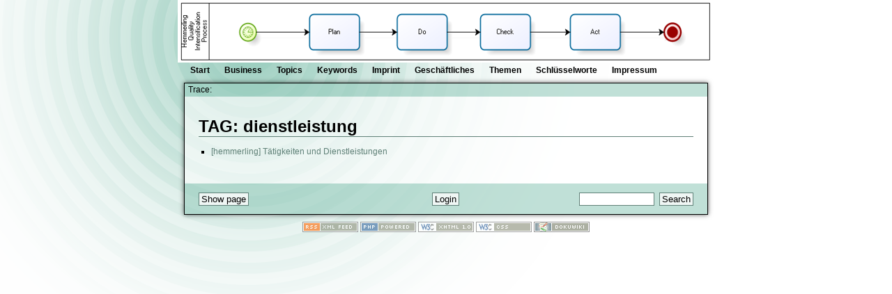

--- FILE ---
content_type: text/html; charset=utf-8
request_url: http://hemmerling.free.fr/doku.php/dienstleistung?do=showtag&tag=dienstleistung
body_size: 11270
content:

<!DOCTYPE html PUBLIC "-//W3C//DTD XHTML 1.0 Transitional//EN" "http://www.w3.org/TR/xhtml1/DTD/xhtml1-transitional.dtd">
<html xmlns="http://www.w3.org/1999/xhtml" xml:lang="en"
 lang="en" dir="ltr">
<head>
  <meta http-equiv="Content-Type" content="text/html; charset=utf-8" />
  <title>
    dienstleistung    [Hemmerling (R) - Quality Intensification for IT + Automation]
  </title>
  <link rel="shortcut icon" href="/lib/tpl/incognitek/images/favicon.ico" />
  <meta name="generator" content="DokuWiki Release 2008-05-05" />
<meta name="robots" content="noindex,nofollow" />
<link rel="search" type="application/opensearchdescription+xml" href="/lib/exe/opensearch.php" title="Hemmerling (R) - Quality Intensification for IT + Automation" />
<link rel="start" href="/" />
<link rel="contents" href="/doku.php/dienstleistung?do=index" title="Index" />
<link rel="alternate" type="application/rss+xml" title="Recent Changes" href="/feed.php" />
<link rel="alternate" type="application/rss+xml" title="Current Namespace" href="/feed.php?mode=list&amp;ns=" />
<link rel="alternate" type="text/html" title="Plain HTML" href="/doku.php/dienstleistung?do=export_xhtml" />
<link rel="alternate" type="text/plain" title="Wiki Markup" href="/doku.php/dienstleistung?do=export_raw" />
<link rel="stylesheet" media="all" type="text/css" href="/lib/exe/css.php?s=all&amp;t=incognitek" />
<link rel="stylesheet" media="screen" type="text/css" href="/lib/exe/css.php?t=incognitek" />
<link rel="stylesheet" media="print" type="text/css" href="/lib/exe/css.php?s=print&amp;t=incognitek" />
<script type="text/javascript" charset="utf-8" src="/lib/exe/js.php?edit=0&amp;write=0" ></script>
<script type="text/javascript" charset="utf-8" ><!--//--><![CDATA[//><!--
jQuery.noConflict();

//--><!]]></script>
  <!-- FIXES FOR IE6:
The logo and other images should be able to use transparent pngs. Since
internet explorer 6 does not support them, I use the script 'iepngfix.htc'. 
However, the script cannot handle the background shadow of the content div. 
So we have to rebuild these elements without the shadow.       
-->

<!--[if lt IE 7]>
<script type="text/javascript">
  // This must be a path to a blank image. Used by 'iepngfix.htc'
  if (typeof blankImg == 'undefined') var blankImg = '/lib/tpl/incognitek/images/blank.gif';
</script>
<style type="text/css">
  div.dokuwiki {
    margin: 0px 9px;
    border-left: 1px solid black;
    border-right: 1px solid black;
    background-image: none;
    background-color: white;
    width: 690px; /* miraculously needed when a right aligned image is taller 
                     than the text on a page */
  }
  div#bar__topleft {
    background-image: none;
    background-color: #bbddd4;
    margin: 9px 9px 0 9px;
    border-right: 1px solid black;
    border-top: 1px solid black;
    border-left: 1px solid black;
    padding: 3px 6px 3px 6px;
  }
  div#footer {
    background-image: none;
    background-color: #bbddd4;
    margin: 0px 9px 9px 9px;
    border-right: 1px solid black;
    border-bottom: 1px solid black;
    border-left: 1px solid black;
    border-top: none;
    padding: 10px 18px 11px 18px;
  }

  div#navigation ul li a { border: none; margin: 0px 1px; }
  div#navigation ul li a:hover { border: 1px solid black; margin: 0px 0px; }
  textarea#wiki__text { width: 650px; }

  img {
     behavior: url(/lib/tpl/incognitek/iepngfix.php);
  }
</style>
<![endif]-->
  <link rel="meta" href="http://www.hemmerling.com/wikidata/media/xml/icra.rdf" type="application/rdf+xml" title="ICRA labels" />
<meta http-equiv="pics-Label" content='(pics-1.1 "http://www.icra.org/pics/vocabularyv03/" l gen true for "http://hemmerling.free.fr" r (n 0 s 0 v 0 l 2 oa 0 ob 0 oc 0 od 0 oe 0 of 1 og 0 oh 0 c 2) "http://www.classify.org/safesurf/" l gen true for "http://hemmerling.free.fr" r (SS~~000 4 SS~~001 9 SS~~002 3 SS~~003 3 SS~~004 3 SS~~005 3 SS~~007 3 SS~~008 3 SS~~009 3 SS~~00A 3) "http://www.icra.org/ratingsv02.html" l gen true for "http://hemmerling.free.fr" r (ca 0 cb 0 cz 0 fa 0 fb 0 fc 0 la 0 lb 1 lc 1 lz 0 na 0 nb 0 nc 0 nd 0 ne 0 nf 0 ng 0 nh 0 ni 0 nr 1 ns 1 nt 1 nz 0 oa 0 ob 0 oc 0 od 0 oe 0 of 0 og 1 oh 0 oz 0 va 0 vb 0 vc 0 vd 0 ve 0 vf 0 vg 0 vh 0 vi 0 vj 0 vk 0 vr 0 vs 1 vt 1 vu 1 vz 0 zz 0) "http://www.rsac.org/ratingsv01.html" l gen true for "http://hemmerling.free.fr" r (n 0 s 0 v 0 l 4))' />
<meta name="RATING" content="RTA-5042-1996-1400-1577-RTA" />
<meta name="voluntary content rating" content="adult" />
<link rel="describedby" href="http://www.hemmerling.com/wikidata/media/xml/powder.xml" type="application/powder+xml"/>
<link rel="meta" type="application/rdf+xml" title="FOAF" href="http://www.hemmerling.com/wikidata/media/xml/foaf.rdf"/>
<meta name="google-site-verification" content="FdNLsRrQAoOfHmY9wbizpL25M3hVlKqVXYlEG3xXgXI" />
<meta name="google-site-verification" content="yiMbM6d3W92lof24JiDzmdj9UFwgdAssUWJu75fmpik" />

<script>
var gaProperty1 = 'UA-11971991-1';
var disableStr1 = 'ga-disable-' + gaProperty1;
if (document.cookie.indexOf(disableStr1 + '=true') > -1) {
  window[disableStr1] = true;
}
var gaProperty2 = 'UA-11971991-2';
var disableStr2 = 'ga-disable-' + gaProperty2;
if (document.cookie.indexOf(disableStr2 + '=true') > -1) {
  window[disableStr2] = true;
}
var gaOptout = function () {
  document.cookie = disableStr1 + '=true; expires=Thu, 31 Dec 2099 23:59:59 UTC; path=/';
  window[disableStr1] = true;
  document.cookie = disableStr2 + '=true; expires=Thu, 31 Dec 2099 23:59:59 UTC; path=/';
  window[disableStr2] = true;
}
var gaOptin = function () {
  document.cookie = disableStr1 + '=true; expires=Thu, 31 Dec 2099 23:59:59 UTC; path=/';
  window[disableStr1] = false;
  document.cookie = disableStr2 + '=true; expires=Thu, 31 Dec 2099 23:59:59 UTC; path=/';
  window[disableStr2] = false;
}
</script>

<script>
(function(i,s,o,g,r,a,m){i['GoogleAnalyticsObject']=r;i[r]=i[r]||function(){
(i[r].q=i[r].q||[]).push(arguments)},i[r].l=1*new Date();a=s.createElement(o),
m=s.getElementsByTagName(o)[0];a.async=1;a.src=g;m.parentNode.insertBefore(a,m)
})(window,document,'script','//www.google-analytics.com/analytics.js','ga');

ga('create', 'UA-11971991-2', 'hemmerling.com');
ga('set', 'anonymizeIp', true);
ga('send', 'pageview');

ga('create', 'UA-11971991-1', 'hemmerling.free.fr');
ga('set', 'anonymizeIp', true);
ga('send', 'pageview');
</script>

<META name="y_key" content="399aac44c8a989ec">
<META name="y_key" content="741a0056cfc7cb8a">
<META name="y_key" content="b29b6bde6c3dcc97">
<meta name="msvalidate.01" content="9AE67A01F4AAF2EFE14B4C30096F050F" />
<link rel="openid.server" href="http://www.myopenid.com/server">
<link rel="openid.delegate" href="http://hemmerling.myopenid.com/">
<!--ADULTSONLY-->
<script type="text/javascript" src="http://w.sharethis.com/button/buttons.js"></script>
<script type="text/javascript">stLight.options({publisher:'3ccecde4-c1ab-4822-8f8a-3bf7d680296e', doNotHash:true, 
doNotCopy:true,hashAddressBar:false});</script>
<script type="text/javascript">var addthis_config = {"data_track_addressbar":true};</script>
<script type="text/javascript" src="http://s7.addthis.com/js/250/addthis_widget.js#pubid=ra-500a747849e30e8b"></script>
</head>

<body>
    <div id="container">    
    <div id="header">            
      <a href="/doku.php/"  accesskey="h" title="[ALT+H] Hemmerling (R) - Quality Intensification for IT + Automation"><img id="logo" src="/lib/tpl/incognitek/images/logo.png" alt="Hemmerling (R) - Quality Intensification for IT + Automationtitle="Hemmerling (R) - Quality Intensification for IT + Automation" width="770" height="90" /></a>      <div id="navigation">
        <ul>
  <li><a href="/doku.php/../doku.php" >Start</a></li>
  <li><a href="/doku.php/en/business.html" >Business</a></li>
  <li><a href="/doku.php/en/topics.html" >Topics</a></li>
  <li><a href="/doku.php/en/tags.html" >Keywords</a></li>
  <li><a href="/doku.php/en/imprint.html" >Imprint</a></li>
  <li><a href="/doku.php/de/business.html" >Gesch&auml;ftliches</a></li>
  <li><a href="/doku.php/de/topics.html" >Themen</a></li>
  <li><a href="/doku.php/de/tags.html" >Schl&uuml;sselworte</a></li>
  <li><a href="/doku.php/de/imprint.html" >Impressum</a></li>
</ul>
      </div>      
    </div>
    <div id="corpus">

            <div id="bar__topleft"><span class="bchead">Trace:</span></div>
                

      <div class="dokuwiki">

        <!-- wikipage start -->
        <h1>TAG: dienstleistung</h1>
<div class="level1">
<table class="ul">
	<tr>
		<td class="page"><ul><li><a href="/doku.php/de/services.html" class="wikilink1" title="de:services.html">[hemmerling] Tätigkeiten und Dienstleistungen</a></li></ul></td>
		<td class="date">&nbsp;</td>
		<td class="user">&nbsp;</td>
	</tr>
</table>
</div>

        <!-- wikipage stop -->

        <div class="clearer">&nbsp;</div>

        <div id="pageinfo">
          <div id="user"></div>
          <div id="doc">          </div>   
        </div>   
      </div>     

      <div id="footer">
        <div id="footer_left">
          <form class="button btn_show" method="get" action="/doku.php/dienstleistung"><div class="no"><input type="hidden" name="do" value="show" /><input type="submit" value="Show page" class="button" accesskey="v" title="Show page [V]" /></div></form>        </div>
        <div id="footer_center">
                                        <form class="button btn_login" method="get" action="/doku.php/dienstleistung"><div class="no"><input type="hidden" name="do" value="login" /><input type="hidden" name="sectok" value="9e24197ee61e098bad593705f2c42ff7" /><input type="submit" value="Login" class="button" title="Login" /></div></form>        </div>
        <div id="footer_right">
          <form action="/doku.php/" accept-charset="utf-8" class="search" id="dw__search"><div class="no"><input type="hidden" name="do" value="search" /><input type="text" id="qsearch__in" accesskey="f" name="id" class="edit" title="[F]" /><input type="submit" value="Search" class="button" title="Search" /><div id="qsearch__out" class="ajax_qsearch JSpopup"></div></div></form>        
        </div>        
      </div>

    </div>

    
    <div class="footerinc">
      <a target="_blank" href="/feed.php" title="Recent changes RSS feed"><img src="/lib/tpl/incognitek/images/button-rss.png" width="80" height="15" alt="Recent changes RSS feed" /></a>
      <a target="_blank" href="http://www.php.net" title="Powered by PHP"><img src="/lib/tpl/incognitek/images/button-php.gif" width="80" height="15" alt="Powered by PHP" /></a>
      <a target="_blank" href="http://validator.w3.org/check/referer" title="Valid XHTML 1.0"><img src="/lib/tpl/incognitek/images/button-xhtml.png" width="80" height="15" alt="Valid XHTML 1.0" /></a>
      <a target="_blank" href="http://jigsaw.w3.org/css-validator/check/referer?profile=css3" title="Valid CSS"><img src="/lib/tpl/incognitek/images/button-css.png" width="80" height="15" alt="Valid CSS" /></a>
      <a target="_blank" href="http://wiki.splitbrain.org/wiki:dokuwiki" title="Driven by DokuWiki"><img src="/lib/tpl/incognitek/images/button-dw.png" width="80" height="15" alt="Driven by DokuWiki" /></a>
    </div>
  
  </div>


<div class="no"></div>
</body>
</html>


--- FILE ---
content_type: text/css; charset=utf-8
request_url: http://hemmerling.free.fr/lib/exe/css.php?t=incognitek
body_size: 41641
content:
a.interwiki{background:transparent url(/lib/images/interwiki.png) 0px 1px no-repeat;padding-left:16px;}a.iw_wp{background-image:url(/lib/images/interwiki/wp.gif)}a.iw_wpde{background-image:url(/lib/images/interwiki/wpde.gif)}a.iw_wpmeta{background-image:url(/lib/images/interwiki/wpmeta.gif)}a.iw_doku{background-image:url(/lib/images/interwiki/doku.gif)}a.iw_sb{background-image:url(/lib/images/interwiki/sb.gif)}a.iw_amazon{background-image:url(/lib/images/interwiki/amazon.gif)}a.iw_amazon_de{background-image:url(/lib/images/interwiki/amazon.de.gif)}a.iw_amazon_uk{background-image:url(/lib/images/interwiki/amazon.uk.gif)}a.iw_phpfn{background-image:url(/lib/images/interwiki/phpfn.gif)}a.iw_dokubug{background-image:url(/lib/images/interwiki/dokubug.gif)}a.iw_coral{background-image:url(/lib/images/interwiki/coral.gif)}a.iw_google{background-image:url(/lib/images/interwiki/google.gif)}a.iw_meatball{background-image:url(/lib/images/interwiki/meatball.gif)}a.iw_wiki{background-image:url(/lib/images/interwiki/wiki.gif)}a.mediafile{background:transparent url(/lib/images/fileicons/file.png) 0px 1px no-repeat;padding-left:18px;padding-bottom:1px;}a.mf_jpg{background-image:url(/lib/images/fileicons/jpg.png)}a.mf_jpeg{background-image:url(/lib/images/fileicons/jpeg.png)}a.mf_gif{background-image:url(/lib/images/fileicons/gif.png)}a.mf_png{background-image:url(/lib/images/fileicons/png.png)}a.mf_tgz{background-image:url(/lib/images/fileicons/tgz.png)}a.mf_tar{background-image:url(/lib/images/fileicons/tar.png)}a.mf_gz{background-image:url(/lib/images/fileicons/gz.png)}a.mf_bz2{background-image:url(/lib/images/fileicons/bz2.png)}a.mf_zip{background-image:url(/lib/images/fileicons/zip.png)}a.mf_rar{background-image:url(/lib/images/fileicons/rar.png)}a.mf_pdf{background-image:url(/lib/images/fileicons/pdf.png)}a.mf_ps{background-image:url(/lib/images/fileicons/ps.png)}a.mf_doc{background-image:url(/lib/images/fileicons/doc.png)}a.mf_xls{background-image:url(/lib/images/fileicons/xls.png)}a.mf_ppt{background-image:url(/lib/images/fileicons/ppt.png)}a.mf_rtf{background-image:url(/lib/images/fileicons/rtf.png)}a.mf_swf{background-image:url(/lib/images/fileicons/swf.png)}a.mf_rpm{background-image:url(/lib/images/fileicons/rpm.png)}a.mf_deb{background-image:url(/lib/images/fileicons/deb.png)}a.mf_sxw{background-image:url(/lib/images/fileicons/sxw.png)}a.mf_sxc{background-image:url(/lib/images/fileicons/sxc.png)}a.mf_sxi{background-image:url(/lib/images/fileicons/sxi.png)}a.mf_sxd{background-image:url(/lib/images/fileicons/sxd.png)}a.mf_odc{background-image:url(/lib/images/fileicons/odc.png)}a.mf_odf{background-image:url(/lib/images/fileicons/odf.png)}a.mf_odg{background-image:url(/lib/images/fileicons/odg.png)}a.mf_odi{background-image:url(/lib/images/fileicons/odi.png)}a.mf_odp{background-image:url(/lib/images/fileicons/odp.png)}a.mf_ods{background-image:url(/lib/images/fileicons/ods.png)}a.mf_odt{background-image:url(/lib/images/fileicons/odt.png)}div.clearer{clear:both;line-height:0px;height:0;overflow:hidden;}div.no{display:inline;margin:0;padding:0;}.hidden{display:none;}div.error{background:#fcc url(/lib/styles/../images/error.png) 0.5em 0px no-repeat;color:#000;border-bottom:1px solid #faa;font-size:90%;margin:0;padding-left:3em;overflow:hidden;}div.info{background:#ccf url(/lib/styles/../images/info.png) 0.5em 0px no-repeat;color:#000;border-bottom:1px solid #aaf;font-size:90%;margin:0;padding-left:3em;overflow:hidden;}div.success{background:#cfc url(/lib/styles/../images/success.png) 0.5em 0px no-repeat;color:#000;border-bottom:1px solid #afa;font-size:90%;margin:0;padding-left:3em;overflow:hidden;}div.notify{background:#ffc url(/lib/styles/../images/notify.png) 0.5em 0px no-repeat;color:#000;border-bottom:1px solid #ffa;font-size:90%;margin:0;padding-left:3em;overflow:hidden;}.medialeft{float:left;}.mediaright{float:right;}.mediacenter{display:block;margin-left:auto;margin-right:auto;}.leftalign{text-align:left;}.centeralign{text-align:center;}.rightalign{text-align:right;}em.u{font-style:normal;text-decoration:underline;}em em.u{font-style:italic;}.code .br0{color:#6c6;}.code .co1{color:#808080;font-style:italic;}.code .co2{color:#808080;font-style:italic;}.code .co3{color:#808080;}.code .coMULTI{color:#808080;font-style:italic;}.code .es0{color:#009;font-weight:bold;}.code .kw1{color:#b1b100;}.code .kw2{color:#000;font-weight:bold;}.code .kw3{color:#006;}.code .kw4{color:#933;}.code .kw5{color:#00f;}.code .me1{color:#060;}.code .me2{color:#060;}.code .nu0{color:#c6c;}.code .re0{color:#00f;}.code .re1{color:#00f;}.code .re2{color:#00f;}.code .re3{color:#f33;font-weight:bold;}.code .re4{color:#099;}.code .st0{color:#f00;}.code .sy0{color:#6c6;}div#acl_manager div#acl__tree{font-size:90%;width:25%;height:300px;float:left;overflow:auto;border:1px solid #5f8077;text-align:left;}div#acl_manager div#acl__tree a.cur{background-color:#ffe79f;font-weight:bold;}div#acl_manager div#acl__tree ul{list-style-type:none;margin:0;padding:0;}div#acl_manager div#acl__tree li{padding-left:1em;}div#acl_manager div#acl__tree ul img{margin-right:0.25em;cursor:pointer;}div#acl_manager div#acl__detail{width:73%;height:300px;float:right;overflow:auto;}div#acl_manager div#acl__detail fieldset{width:90%;}div#acl_manager div#acl__detail div#acl__user{border:1px solid #5f8077;padding:0.5em;margin-bottom:0.6em;}div#acl_manager table.inline{width:100%;margin:0;}div#acl_manager .aclgroup{background:transparent url(/lib/plugins/acl/pix/group.png) 0px 1px no-repeat;padding:1px 0px 1px 18px;}div#acl_manager .acluser{background:transparent url(/lib/plugins/acl/pix/user.png) 0px 1px no-repeat;padding:1px 0px 1px 18px;}div#acl_manager .aclpage{background:transparent url(/lib/plugins/acl/pix/page.png) 0px 1px no-repeat;padding:1px 0px 1px 18px;}div#acl_manager .aclns{background:transparent url(/lib/plugins/acl/pix/ns.png) 0px 1px no-repeat;padding:1px 0px 1px 18px;}div#acl_manager label.disabled{color:#666!important;}#acl_manager label{text-align:left;font-weight:normal;display:inline;}#acl_manager table{margin-left:10%;width:80%;}#acl_manager table tr{background-color:inherit;}#acl_manager table tr:hover{background-color:#bbddd4;}div.dokuwiki div.amazon{height:70px;}div.dokuwiki div.amazon img{float:left;margin-right:4px;padding:2px;border:1px solid #333;background-color:#efefef;}div.dokuwiki div.amazon_isbn{font-size:90%;}div.dokuwiki div.amazon_price{font-size:85%;color:#6f0000}div.dokuwiki div.newentry_form{clear:both;text-align:center;margin-bottom:1em;}div.dokuwiki #blog__newentry_form input.edit{width:95%;}div.dokuwiki tr.draft,div.dokuwiki div.draft{opacity:0.5;}div.dokuwiki div.autoarchive_selector ul{list-style-type:none;clear:left;margin:0 0.5em 0 0;}div.dokuwiki div.autoarchive_selector ul div.li{float:left;margin:0 1em 0 0;}div.dokuwiki div.autoarchive_selector ul ul{float:left;clear:none;}div.dokuwiki div.autoarchive_selector ul ul div.li{margin:0;}img.blog_archive_bar{background-color:#5f8077;width:5px;border:0 none;}div.dokuwiki #plugin_bloglinks__links{text-align:center;clear:both;height:1.5em;}div.dokuwiki .plugin_bloglinks__prev{float:left;}div.dokuwiki .plugin_bloglinks__next{float:right;}.dokuwiki #plugin__captcha_wrapper img{margin:1px;vertical-align:bottom;border:1px solid #5f8077;}.dokuwiki #plugin__captcha_wrapper pre{font-size:70%;font-family:monospace;font-weight:bold;border:none;background-color:#fff;color:#000;padding:0;}div.dokuwiki div#cloud{margin-bottom:1em;}div.dokuwiki div#cloud a{padding:0.5em;}div.dokuwiki div#cloud a.cloud1{font-size:10px;color:#D3E0F5;}div.dokuwiki div#cloud a.cloud2{font-size:12px;color:#AEC4E5;}div.dokuwiki div#cloud a.cloud3{font-size:14px;color:#88A9DB;}div.dokuwiki div#cloud a.cloud4{font-size:16px;color:#4A7AC2;}div.dokuwiki div#cloud a.cloud5{font-size:18px;color:#003F9E;}div.dokuwiki div#cloud a.cloud1_tag1{font-size:10px;color:#CEF0D0;}div.dokuwiki div#cloud a.cloud2_tag1{font-size:12px;color:#AEE5B1;}div.dokuwiki div#cloud a.cloud3_tag1{font-size:14px;color:#88DB8C;}div.dokuwiki div#cloud a.cloud4_tag1{font-size:16px;color:#4AC250;}div.dokuwiki div#cloud a.cloud5_tag1{font-size:18px;color:#009E08;}div.dokuwiki div#cloud a.cloud1_tag2{font-size:10px;color:#F0CED7;}div.dokuwiki div#cloud a.cloud2_tag2{font-size:12px;color:#E5AEBC;}div.dokuwiki div#cloud a.cloud3_tag2{font-size:14px;color:#DB889D;}div.dokuwiki div#cloud a.cloud4_tag2{font-size:16px;color:#C24A68;}div.dokuwiki div#cloud a.cloud5_tag2{font-size:18px;color:#9E0028;}#config__manager div.success,#config__manager div.error,#config__manager div.info{background-position:0.5em;padding:0.5em;text-align:center;}#config__manager fieldset{margin:1em;width:auto;margin-bottom:2em;background-color:#bbddd4;color:#000;padding:0 1em;}#config__manager legend{font-size:1.25em;}#config__manager form{}#config__manager table{margin:1em 0;width:100%;}#config__manager fieldset td{text-align:left;}#config__manager fieldset td.value{width:30em;}#config__manager td.label{padding:0.8em 0 0.6em 1em;vertical-align:top;}#config__manager td.label label{clear:both;display:block;}#config__manager td.label span.outkey{font-size:70%;margin-top:-1.7em;margin-left:-1em;display:block;background-color:#fff;color:#666;float:left;padding:0 0.1em;position:relative;z-index:1;}#config__manager td input.edit{width:30em;}#config__manager td select.edit{}#config__manager td textarea.edit{width:27.5em;height:4em;}#config__manager tr .input,#config__manager tr input,#config__manager tr textarea,#config__manager tr select{background-color:#fff;color:#000;}#config__manager tr.default .input,#config__manager tr.default input,#config__manager tr.default textarea,#config__manager tr.default select,#config__manager .selectiondefault{background-color:#cdf;color:#000;}#config__manager tr.protected .input,#config__manager tr.protected input,#config__manager tr.protected textarea,#config__manager tr.protected select,#config__manager tr.protected .selection{background-color:#fcc!important;color:#000 !important;}#config__manager td.error{background-color:red;color:#000;}#config__manager .selection{width:14.8em;float:left;margin:0 0.3em 2px 0;}#config__manager .selection label{float:right;width:14em;font-size:90%;}* html #config__manager .selection label{padding-top:2px;}#config__manager .selection input.checkbox{padding-left:0.7em;}#config__manager .other{clear:both;padding-top:0.5em;}#config__manager .other label{padding-left:2px;font-size:90%;}div.dokuwiki div.comment_wrapper{background-color:#bbddd4;margin:1em;padding:0.5em 1em 1.5em 0;clear:both;}div.dokuwiki div.comment_text{padding-top:0.5em}div.dokuwiki div#discussion__comment_preview{padding:1em;margin-top:1em;visibility:hidden;}div.dokuwiki div.comment_preview{padding:1em;border:1px dashed #5f8077;}div.dokuwiki div.comment_form{margin-top:2em;margin-right:1em;clear:both;}div.dokuwiki div.comment_form .error{background:#fcc;}div.dokuwiki #discussion__comment_form label input.edit{width:75%;}div.dokuwiki .comment_head{font-size:80%;color:#666;padding-top:0.5em;margin-top:1em;clear:both;}div.dokuwiki .comment_head abbr{border-bottom:0;}div.dokuwiki .comment_head span.author{background:transparent url(/lib/plugins/discussion/images/user.gif) 0px 1px no-repeat;padding:1px 0px 1px 16px;}div.dokuwiki .comment_head abbr.published{background:transparent url(/lib/plugins/discussion/images/date.gif) 0px 1px no-repeat;padding:1px 0px 1px 16px;}div.dokuwiki .comment_body{padding-top:0.5em;padding-bottom:0.5em;border-bottom:1px dotted #5f8077;}div.dokuwiki div.comment_replies{}div.dokuwiki div.comment_subscribe{float:left;display:inline;padding:0.6em;}div.dokuwiki div.comment_subscribe input{float:left;display:inline;}div.dokuwiki div.comment_subscribe label{float:left;padding-left:0.8em;}div.dokuwiki input.comment_submit{float:left;display:inline;}div.dokuwiki div.comment_hidden{opacity:0.5;}div.dokuwiki div.comment_buttons{float:right;font-size:10px;cursor:pointer;margin-top:-21px;padding-bottom:1em;}div.dokuwiki div.comment_buttons input.button{border:1px solid #5f8077;color:#000;background-color:#fff;vertical-align:middle;text-decoration:none;padding:0;margin:0 0 0 0.5em;}div.dokuwiki div.newthread_form{clear:both;text-align:center;margin-bottom:1em;}div.dokuwiki #discussion__newthread_form input.edit{width:95%;}div.dokuwiki ul.admin_discussion li.hidden{display:list-item;opacity:0.5;}div.dokuwiki ul.admin_discussion span.abstract{color:#666;}div.dokuwiki table.pagelist tr.discussion_status2 a{color:#666 !important;}#pl_dokukiwix_throbber{visibility:hidden;}#pl_dokukiwix_form{margin:1em auto 2em auto;vertical-align:middle;width:70%;text-align:center;}#pl_dokukiwix_actions{margin-top:10px;}#pl_dokukiwix_log{width:60%;height:140px;margin:15px 0 10px 0;}div.dokuwiki div.gallery table td{padding:1em;text-align:center;vertical-align:middle;}div.dokuwiki div.gallery table img.tn{padding:0.4em;border:1px solid #000;}div.dokuwiki div.gallery{clear:left;margin-bottom:1em;}div.dokuwiki div.gallery img.tn{margin:9px;vertical-align:middle;padding:0.4em;border:1px solid #000;}div.dokuwiki div.gallery_left{float:left;}div.dokuwiki div.gallery div{float:left;}div.dokuwiki div.gallery_right{float:right;}div.dokuwiki div.gallery_center{margin-left:auto;margin-right:auto;}div.dokuwiki div.gallery_center{width:80%;text-align:center;}div.dokuwiki div.gallery div.gallery_pages{float:none;text-align:left;}#gallery__lightbox{background-color:#eee;padding:10px;border-bottom:1px solid #666;border-right:1px solid #666;}#gallery__overlay{background-image:url(/lib/plugins/gallery/images/overlay.png);}#gallery__lightboxCaption{color:#333;background-color:#eee;font-size:10px;line-height:10px;text-align:center;border-bottom:1px solid #666;border-right:1px solid #666;}* html #gallery__overlay{background-image:url(/lib/plugins/gallery/images/overlayie.png);}div.dokuwiki div.include div.secedit{float:right;margin-left:1em;margin-top:-18px;}div.dokuwiki div.inclmeta{border-top:1px dotted #5f8077;padding-top:0.2em;color:#666;font-size:80%;line-height:1.25;margin-top:0.5em;margin-bottom:2em;}div.dokuwiki div.inclmeta a.permalink{background:transparent url(/lib/plugins/include/images/link.gif) 0px 1px no-repeat;padding:1px 0px 1px 16px;}div.dokuwiki div.inclmeta abbr.published{background:transparent url(/lib/plugins/include/images/date.gif) 0px 1px no-repeat;padding:1px 0px 1px 16px;border-bottom:0;}div.dokuwiki div.inclmeta span.author{background:transparent url(/lib/plugins/include/images/user.gif) 0px 1px no-repeat;padding:1px 0px 1px 16px;}div.dokuwiki div.inclmeta span.comment{background:transparent url(/lib/plugins/include/images/comment.gif) 0px 1px no-repeat;padding:1px 0px 1px 16px;}div.dokuwiki div.inclmeta div.tags{border-top:0;font-size:100%;float:right;clear:none;}div.dokuwiki div.linkback_wrapper{background-color:#bbddd4;margin:1em -1em;padding:0.5em 1em;clear:both;}div.dokuwiki div.linkback_trackbackurl{font-size:80%;}div.dokuwiki span.linkback_trackbackurl{font-family:monospace;font-size:110%;}div.dokuwiki .linkback_head{font-size:80%;color:#666;padding-top:0.5em;margin-top:1em;clear:both;}div.dokuwiki .linkback_head a.urlextern{background:none;padding:1px 0px 1px 0px !important;margin-left:0px;}div.dokuwiki .linkback_head span.sender{padding:1px 0px 1px 0px;}div.dokuwiki .linkback_head .sender .medialeft{margin:0px 14px 0px 0px !important;}div.dokuwiki .linkback_head abbr{border-bottom:0;}div.dokuwiki .linkback_head abbr.received{background:transparent url(/lib/plugins/linkback/images/date.gif) 0px 1px no-repeat;padding:1px 0px 1px 16px;}div.dokuwiki .linkback_body{padding-top:0.5em;}div.dokuwiki div.linkback_hidden{opacity:0.5;}div.dokuwiki div.linkback_buttons{float:right;font-size:10px;cursor:pointer;display:inline;}div.dokuwiki div.linkback_buttons input.button{border:1px solid #5f8077;color:#000;background-color:#fff;vertical-align:middle;text-decoration:none;padding:0;margin:0 0 0 0.5em;}div.dokuwiki div.linkback_line{padding-top:0.5em;border-bottom:1px solid #5f8077;}.dokuwiki #plugin__linkback_wrapper{margin-top:1em;margin-bottom:1em;}div.dokuwiki ul.admin_linkback li.hidden{display:list-item;opacity:0.5;}div.dokuwiki ul.admin_linkback span.excerpt{color:#666;}table#openid__delegates input.edit{width:95%;}div.dokuwiki table.pagelist,div.dokuwiki table.ul{border:0;padding:0;border-spacing:0;margin-bottom:1em;border-collapse:collapse;}div.dokuwiki table.pagelist tr{border-top:1px solid #5f8077;border-bottom:1px solid #5f8077;}div.dokuwiki table.pagelist th,div.dokuwiki table.pagelist td{padding:1px 1em 1px 0;}div.dokuwiki table.ul th,div.dokuwiki table.ul td{padding:0 1em 0 0;}div.dokuwiki table.ul ul{margin:0 0 0 1.5em;}div.dokuwiki table.pagelist th,div.dokuwiki table.ul th{background-color:#bbddd4;}div.dokuwiki th.page,div.dokuwiki th.date,div.dokuwiki th.user,div.dokuwiki th.desc,div.dokuwiki th.comments,div.dokuwiki th.linkbacks,div.dokuwiki th.tags,div.dokuwiki td.date,div.dokuwiki td.user,div.dokuwiki td.desc,div.dokuwiki td.comments,div.dokuwiki td.linkbacks,div.dokuwiki td.tags{color:#666;font-size:80%;}div.dokuwiki td.date{text-align:right;}#plugin__manager{}#plugin__manager h2{margin-left:0;}#plugin__manager form{display:block;margin:0;padding:0;}#plugin__manager legend{display:none;}#plugin__manager fieldset{width:auto;}#plugin__manager .button{margin:0;}#plugin__manager p,#plugin__manager label{text-align:left;}#plugin__manager .hidden{display:none;}#plugin__manager .new{background:#dee7ec;}#plugin__manager input[disabled]{color:#ccc;border-color:#ccc;}#plugin__manager .pm_menu,#plugin__manager .pm_info{margin-left:0;text-align:left;}#plugin__manager .pm_menu{float:left;width:48%;}#plugin__manager .pm_info{float:right;width:50%;}#plugin__manager .common{}#plugin__manager .common form{}#plugin__manager .common fieldset{margin:0;padding:0 0 1.0em 0;text-align:left;border:none;}#plugin__manager .common label{padding:0 0 0.5em 0;}#plugin__manager .common input{}#plugin__manager .common input.edit{width:24em;margin:0.5em;}#plugin__manager .common .button{}#plugin__manager form.plugins{}#plugin__manager .plugins fieldset{color:#000;background:#fff;text-align:right;border-top:none;border-right:none;border-left:none;}#plugin__manager .plugins fieldset.protected{background:#fdd;color:#000;}#plugin__manager .plugins fieldset.disabled{background:#e0e0e0;color:#a8a8a8;}#plugin__manager .plugins .legend{color:#000;background:inherit;display:block;margin:0;padding:0;font-size:1em;line-height:1.4em;font-weight:normal;text-align:left;float:left;padding:0;clear:none;}#plugin__manager .plugins .button{font-size:95%;}#plugin__manager .plugins fieldset.buttons{border:none;}#plugin__manager .plugins fieldset.buttons .button{float:left;}#plugin__manager .pm_info h3{margin-left:0;}#plugin__manager .pm_info dl{margin:1em 0;padding:0;}#plugin__manager .pm_info dt{width:6em;float:left;clear:left;margin:0;padding:0;}#plugin__manager .pm_info dd{margin:0 0 0 7em;padding:0;background:none;}#plugin__manager .plugins .enable{float:left;width:auto;margin-right:0.5em;}#user__manager tr.disabled{color:#6f6f6f;background:#e4e4e4;}#user__manager tr.user_info{vertical-align:top;}#user__manager div.edit_user{width:46%;float:left;}#user__manager table{margin-bottom:1em;}#user__manager input.button[disabled]{color:#ccc!important;border-color:#ccc!important;}#user__manager tr.disabled{color:#6f6f6f;background:#e4e4e4;}#user__manager tr.user_info{vertical-align:top;}#user__manager div.edit_user{width:46%;float:left;}#user__manager table{margin-bottom:1em;}#user__manager input.button[disabled]{color:#ccc!important;border-color:#ccc!important;}#pl_si_throbber{visibility:hidden;}.pl_si_out{margin:1em auto 1em auto;vertical-align:middle;width:80%;text-align:left;}div.dokuwiki div.tags{border-top:2px dotted #5f8077;font-size:95%;text-align:right;clear:both;}div.dokuwiki div.tags span{background:transparent url(/lib/plugins/tag/images/tag.gif) 0px 1px no-repeat;padding:1px 0px 1px 16px;}div.dokuwiki div.newtask_form{clear:both;text-align:center;margin-bottom:1em;}div.dokuwiki #task__newtask_form input.edit{width:95%;}div.dokuwiki div.vcalendar{margin-bottom:1em;}div.dokuwiki div.vcalendar fieldset{padding:0 0.5em 0.5em 0.5em;border:1px solid #ffc561;width:90%;}div.dokuwiki div.vcalendar img.summary{vertical-align:middle;}div.dokuwiki div.vcalendar abbr{border-bottom:0;}div.dokuwiki div.newtask_form table.blind,div.dokuwiki div.vcalendar table.blind{border:0;padding:0;border-spacing:3px;margin:1px;}div.dokuwiki div.newtask_form table.blind th,div.dokuwiki div.vcalendar table.blind th{text-align:right;color:#666;font-weight:normal;background-color:transparent;}div.dokuwiki div.newtask_form table.blind td,div.dokuwiki div.vcalendar table.blind td{width:50%;text-align:left;}div.dokuwiki div.vcalendar table.blind tr.due{color:#ffa200;font-weight:bold;}div.dokuwiki div.vcalendar table.blind tr.overdue{color:#ff0040;font-weight:bold;}div.dokuwiki div.vcalendar fieldset.priority1{background-color:#fff7e8;}div.dokuwiki div.vcalendar fieldset.priority2{background-color:#fff1d9;}div.dokuwiki div.vcalendar fieldset.priority3{background-color:#ffe9c2;}div.dokuwiki tr.priority1{background-color:#fff7e8;}div.dokuwiki tr.priority2{background-color:#fff1d9;}div.dokuwiki tr.priority3{background-color:#ffe9c2;}div.dokuwiki div.vcalendar fieldset.due{border:1px solid #ffa200;}div.dokuwiki div.vcalendar fieldset.overdue{border:1px solid #ff0040;}div.dokuwiki div.task_viewmenu{margin-bottom:0.5em;}div.dokuwiki form#task__changeview_form label{float:left;margin-right:0.5em;}div.dokuwiki form#task__changeview_form input{margin:0.3em;}div.dokuwiki form#task__changeview_form input.button{margin:0;}div.dokuwiki th.status,div.dokuwiki td.status{color:#666;font-size:80%;}#user__manager tr.disabled{color:#6f6f6f;background:#e4e4e4;}#user__manager tr.user_info{vertical-align:top;}#user__manager div.edit_user{width:46%;float:left;}#user__manager table{margin-bottom:1em;}#user__manager input.button[disabled]{color:#ccc!important;border-color:#ccc!important;}.dokuwiki .wrap_box{background:#bbddd4;color:#000;}.dokuwiki div.wrap_box{padding:1em 1em .5em;margin-bottom:1.5em;}.dokuwiki span.wrap_box{padding:0 .3em;}.dokuwiki div.wrap_info,.dokuwiki div.wrap_information,.dokuwiki div.wrap_important,.dokuwiki div.wrap_warning,.dokuwiki div.wrap_tip,.dokuwiki div.wrap_help,.dokuwiki div.wrap_todo,.dokuwiki div.wrap_download{padding:1em 1em .5em 70px;margin-bottom:1.5em;min-height:68px;background-position:10px 50%;background-repeat:no-repeat;color:#000;}* html .dokuwiki div.wrap_info,* html .dokuwiki div.wrap_information,* html .dokuwiki div.wrap_important,* html .dokuwiki div.wrap_warning,* html .dokuwiki div.wrap_tip,* html .dokuwiki div.wrap_help,* html .dokuwiki div.wrap_todo,* html .dokuwiki div.wrap_download{height:68px;}.dokuwiki span.wrap_info,.dokuwiki span.wrap_information,.dokuwiki span.wrap_important,.dokuwiki span.wrap_warning,.dokuwiki span.wrap_tip,.dokuwiki span.wrap_help,.dokuwiki span.wrap_todo,.dokuwiki span.wrap_download{padding:0 2px 0 20px;min-height:20px;background-position:2px 50%;background-repeat:no-repeat;color:#000;}* html .dokuwiki span.wrap_info,* html .dokuwiki span.wrap_information,* html .dokuwiki span.wrap_important,* html .dokuwiki span.wrap_warning,* html .dokuwiki span.wrap_tip,* html .dokuwiki span.wrap_help,* html .dokuwiki span.wrap_todo,* html .dokuwiki span.wrap_download{height:20px;}.dokuwiki .wrap_info,.dokuwiki .wrap_information{background-color:#d1d7df;}.dokuwiki div.wrap_info,.dokuwiki div.wrap_information{background-image:url(/lib/plugins/wrap/images/note/48/info.png);}.dokuwiki span.wrap_info,.dokuwiki span.wrap_information{background-image:url(/lib/plugins/wrap/images/note/16/info.png);}.dokuwiki .wrap_important{background-color:#ffd39f;}.dokuwiki div.wrap_important{background-image:url(/lib/plugins/wrap/images/note/48/important.png);}.dokuwiki span.wrap_important{background-image:url(/lib/plugins/wrap/images/note/16/important.png);}.dokuwiki .wrap_warning{background-color:#ffbcaf;}.dokuwiki div.wrap_warning{background-image:url(/lib/plugins/wrap/images/note/48/warning.png);}.dokuwiki span.wrap_warning{background-image:url(/lib/plugins/wrap/images/note/16/warning.png);}.dokuwiki .wrap_tip{background-color:#fff79f;}.dokuwiki div.wrap_tip{background-image:url(/lib/plugins/wrap/images/note/48/tip.png);}.dokuwiki span.wrap_tip{background-image:url(/lib/plugins/wrap/images/note/16/tip.png);}.dokuwiki .wrap_help{background-color:#dcc2ef;}.dokuwiki div.wrap_help{background-image:url(/lib/plugins/wrap/images/note/48/help.png);}.dokuwiki span.wrap_help{background-image:url(/lib/plugins/wrap/images/note/16/help.png);}.dokuwiki .wrap_todo{background-color:#c2efdd;}.dokuwiki div.wrap_todo{background-image:url(/lib/plugins/wrap/images/note/48/todo.png);}.dokuwiki span.wrap_todo{background-image:url(/lib/plugins/wrap/images/note/16/todo.png);}.dokuwiki .wrap_download{background-color:#d6efc2;}.dokuwiki div.wrap_download{background-image:url(/lib/plugins/wrap/images/note/48/download.png);}.dokuwiki span.wrap_download{background-image:url(/lib/plugins/wrap/images/note/16/download.png);}div.dokuwiki .wrap_hi{background-color:#ff9;}div.dokuwiki .wrap_fgwhite{color:#fff;}div.dokuwiki .wrap_bgred{background-color:#fcc;}div.dokuwiki .wrap_bggreen{background-color:#cfc;}div.dokuwiki .wrap_bgblue{background-color:#ffc;}div.dokuwiki .wrap_bgcyan{background-color:#9ff;}div.dokuwiki .wrap_bgviolet{background-color:#f9f;}div.dokuwiki .wrap_bgyellow{background-color:#99f;}div.dokuwiki .wrap_bggrey{background-color:#ccc;}div.dokuwiki .wrap_bgwhite{background-color:#fff;}div.dokuwiki .wrap_bgblack{background-color:#000;}div.dokuwiki .wrap_spoiler{background-color:#fff !important;color:#fff !important;border:1px dotted red;}body{font-family:"Trebuchet MS",Arial,Helvetica,sans-serif;font-size:12px;background-image:url(/lib/tpl/incognitek/images/background.png);background-position:center top;background-repeat:no-repeat;}*{margin:0;padding:0;}a img{border:0px;}a{color:#5f8077;text-decoration:none;}a:hover{text-decoration:underline;}a:active{text-decoration:underline;}ol,ul{line-height:1.5em;margin:.5em .5em .5em 2.5em;padding:0;}ul{list-style-type:square;}span.nowrap label{margin-left:5px;}div#content label.block{display:block;text-align:right;font-weight:bold;}div#content label.simple{display:block;text-align:left;font-weight:normal;}div#content label.block input.edit{width:50%;}input.button,textarea,button{font-size:13px;border:1px solid #5f8077;background-color:#eff6f4;padding:1px 3px;margin:2px;overflow:visible;}input.button:hover,button.toolbutton:hover{border-color:black;background-color:#ffe79f;}input.edit{font-weight:normal;background-color:white;border:1px solid #5f8077;margin:2px;padding:1px 3px;}input.edit:hover{border-color:black;}div#container{text-align:left;width:770px;margin:0 auto;}div#corpus{}div.dokuwiki{padding:15px 30px;background-image:url(/lib/tpl/incognitek/images/content_background.png);background-repeat:repeat-y;}div#bar__topleft{background:url(/lib/tpl/incognitek/images/content_background_top.png) no-repeat scroll top;color:black;padding:12px 15px 3px 15px;}div#header{position:relative;height:110px;padding:0 9px 0 9px;}img#logo{position:absolute;right:0;bottom:+20px;}div#navigation ul{position:absolute;bottom:4px;margin:0 0 -8px 0;padding:4px 0;list-style-type:none;}div#navigation li{display:inline;padding:4px 0px;}div#navigation ul li a{font-weight:bold;text-decoration:none;margin:0px;padding:3px 8px;color:black;border:1px solid transparent;}div#navigation ul li a:hover{color:black;background-color:#ffe79f;border-color:black;}textarea#wiki__text{margin-top:0;padding-right:1px;width:695px;background-color:white;}div#pageinfo{padding:10px 0px 0px 0px;font-size:85%;}div#pageinfo div#doc{text-align:right;}div#pageinfo div#user{float:left;}div#pageinfo a{color:#000;}div#footer{background:url(/lib/tpl/incognitek/images/content_background_bottom.png) no-repeat scroll bottom;color:black;padding:10px 27px 20px 27px;overflow:visible;height:auto;border:1px solid transparent;}div#footer div#footer_left{float:left;width:27.5%;}div#footer div#footer_center{float:left;text-align:center;width:45%;}div#footer div#footer_right{text-align:right;}div#footer input.edit{margin-right:5px;width:100px;}div#footer form.button{display:inline;}div.dokuwiki div.comment_wrapper{background:none;margin:0 0;padding:0 0;}div.dokuwiki div.comment_wrapper div.comment_body{border:none;}div.dokuwiki div.comment_wrapper div.comment_text{margin-top:10px;}div.dokuwiki div.comment_wrapper div.hentry{background-color:#eff6f4;margin-bottom:20px;}div.dokuwiki div.comment_buttons{margin-right:4px;margin-top:-12px;padding-bottom:3px;}div.dokuwiki div.comment_text textarea.edit{width:98.4%;}div.dokuwiki div.comment_buttons input.button{font-size:95%;}div.dokuwiki div.comment_buttons input.button:hover{border-color:black;background-color:#ffe79f;}div.toc{display:none;}div.dokuwiki table{font-size:100%;}div.dokuwiki tr,div.dokuwiki td,div.dokuwiki th{}div.dokuwiki img{border:0;}div.dokuwiki p,div.dokuwiki blockquote,div.dokuwiki table,div.dokuwiki pre{margin:0.6em 0 0.6em 0;}div.dokuwiki p{text-align:left;font-size:13px;line-height:1.4em;}div.dokuwiki hr{border:0px;border-top:1px solid #5f8077;text-align:center;height:0px;}div.dokuwiki div.nothing{text-align:center;margin:2em;}div.dokuwiki form{border:none;display:inline;}div.dokuwiki label.block{display:block;text-align:right;font-weight:bold;}div.dokuwiki label.simple{display:block;text-align:left;font-weight:normal;}div.dokuwiki label.block input.edit{width:50%;}div.dokuwiki fieldset{width:300px;text-align:center;border:1px solid #5f8077;padding:0.5em;margin:1em auto 1em auto;}div.dokuwiki fieldset legend{color:#000;padding-left:5px;padding-right:5px;margin-left:5px;margin-right:5px;}div.dokuwiki textarea.edit{font-family:monospace;font-size:100%;color:#000;background-color:#fff;border:1px solid #5f8077;padding:0.3em 0 0 0.3em;width:100%;}div.dokuwiki input.edit,div.dokuwiki select.edit{font-size:100%;border:1px solid #5f8077;color:#000;background-color:#fff;vertical-align:middle;margin:1px;padding:0.20em 0.3em;display:inline;}div.dokuwiki select.edit{padding:0.1em 0;}div.dokuwiki input.missing{font-size:100%;border:1px solid #5f8077;color:#000;background-color:#fcc;vertical-align:middle;margin:1px;padding:0.20em 0.3em;display:inline;}div.dokuwiki textarea.edit[disabled],div.dokuwiki textarea.edit[readonly],div.dokuwiki input.edit[disabled],div.dokuwiki input.edit[readonly],div.dokuwiki select.edit[disabled]{background-color:#f5f5f5!important;color:#666!important;}div.dokuwiki div.toolbar,div.dokuwiki div#wiki__editbar{margin:2px 0;text-align:left;}div.dokuwiki div#size__ctl{float:right;width:60px;height:2.7em;}div.dokuwiki #size__ctl img{cursor:pointer;}div.dokuwiki div#wiki__editbar div.editButtons{float:left;padding:0 1.0em 0.7em 0;}div.dokuwiki div#wiki__editbar div.summary{float:left;}div.dokuwiki .nowrap{white-space:nowrap;}div.dokuwiki div#draft__status{color:#000;}div.secedit{text-align:right;}div.secedit input.button{font-size:80%;margin-top:0px;}div.dokuwiki div.pagenav{margin:1em 0 0 0;}div.dokuwiki div.pagenav-prev{text-align:right;float:left;width:49%}div.dokuwiki div.pagenav-next{text-align:left;float:right;width:49%}div.dokuwiki a:link,div.dokuwiki a:visited{color:#5f8077;text-decoration:none;}div.dokuwiki a:hover,div.dokuwiki a:active{color:#5f8077;text-decoration:underline;}div.dokuwiki h1 a,div.dokuwiki h2 a,div.dokuwiki h3 a,div.dokuwiki h4 a,div.dokuwiki h5 a,div.dokuwiki a.nolink{color:#000 !important;text-decoration:none !important;}div.dokuwiki a.urlextern{background:transparent url(/lib/tpl/incognitek/images/link_icon.gif) 0px 1px no-repeat;padding:1px 0px 1px 16px;}div.dokuwiki a.windows{background:transparent url(/lib/tpl/incognitek/images/windows.gif) 0px 1px no-repeat;padding:1px 0px 1px 16px;}div.dokuwiki a.interwiki{}div.dokuwiki a.media{}div.dokuwiki a.urlextern:link,div.dokuwiki a.windows:link,div.dokuwiki a.interwiki:link{color:#5f8077;}div.dokuwiki a.urlextern:visited,div.dokuwiki a.windows:visited,div.dokuwiki a.interwiki:visited{color:#5f8077;}div.dokuwiki a.urlextern:hover,div.dokuwiki a.urlextern:active,div.dokuwiki a.windows:hover,div.dokuwiki a.windows:active,div.dokuwiki a.interwiki:hover,div.dokuwiki a.interwiki:active{color:#5f8077;}div.dokuwiki a.mail{background:transparent url(/lib/tpl/incognitek/images/mail_icon.gif) 0px 1px no-repeat;padding:1px 0px 1px 16px;}div.dokuwiki a.wikilink1{color:#5f8077 !important;}div.dokuwiki a.wikilink2{color:#f60 !important;}div.dokuwiki div.preview{background-color:#f5f5f5;margin:0 0 0 2em;padding:4px;border:1px dashed #000;}div.dokuwiki div.bar__topleft{background-color:#f5f5f5;color:#666;font-size:80%;padding:0 0 0 4px;}div.dokuwiki span.user{color:#ccc;font-size:90%;}div.dokuwiki li.minor{color:#666;font-style:italic;}div.dokuwiki img.media{margin:5px;}div.dokuwiki img.medialeft{border:0;float:left;margin:0 1.5em 0 0;}div.dokuwiki img.mediaright{border:0;float:right;margin:0 0 0 1.5em;}div.dokuwiki img.mediacenter{border:0;display:block;margin:1.5em auto;}div.dokuwiki img.middle{vertical-align:middle;}div.dokuwiki acronym{cursor:help;border-bottom:1px dotted #000;}div.dokuwiki h1,div.dokuwiki h2,div.dokuwiki h3,div.dokuwiki h4,div.dokuwiki h5{color:#000;font-size:100%;font-weight:bold;margin:0.5em 0 0.5em 0;padding:2px 0 0 0;border-bottom:1px solid #5f8077;clear:left;}div.dokuwiki h1{font-size:200%;margin-left:0px;}div.dokuwiki h2{font-size:160%;margin-left:0px;}div.dokuwiki h3{font-size:130%;margin-left:0px;border-bottom:none;}div.dokuwiki h4{font-size:100%;margin-left:0px;border-bottom:none;}div.dokuwiki h5{font-size:100%;margin-left:0px;border-bottom:none;font-weight:normal;}div.dokuwiki div.level1{margin-left:0px;}div.dokuwiki div.level2{margin-left:0px;}div.dokuwiki div.level3{margin-left:0px;}div.dokuwiki div.level4{margin-left:0px;}div.dokuwiki div.level5{margin-left:0px;}div.dokuwiki .li{color:#000;font-weight:normal;}div.dokuwiki ol{list-style-type:decimal}div.dokuwiki ol ol{list-style-type:upper-roman}div.dokuwiki ol ol ol{list-style-type:lower-alpha}div.dokuwiki ol ol ol ol{list-style-type:lower-greek}div.dokuwiki li.open{list-style-image:url(/lib/tpl/incognitek/images/open.gif);}div.dokuwiki li.closed{list-style-image:url(/lib/tpl/incognitek/images/closed.gif);}div.dokuwiki blockquote{border-left:2px solid #5f8077;padding-left:3px;}div.dokuwiki pre{font-size:100%;padding:0.5em;border:1px dashed #5f8077;color:#000;overflow:auto;}div.dokuwiki pre.pre{background-color:#eff6f4;}div.dokuwiki pre.code{background-color:#eff6f4;}div.dokuwiki code{font-family:monospace;}div.dokuwiki pre.file{background-color:#bbddd4;}div.dokuwiki table.inline{background-color:#fff;border-spacing:0px;border-collapse:collapse;}div.dokuwiki table.inline th{padding:3px;border:1px solid #5f8077;background-color:#bbddd4;}div.dokuwiki table.inline td{padding:3px;border:1px solid #5f8077;}div.dokuwiki div.toc{margin:1.2em 0 0 2em;float:right;width:200px;font-size:80%;clear:both;}div.dokuwiki div.tocheader{border:1px solid #5f8077;background-color:#bbddd4;text-align:left;font-weight:bold;padding:3px;margin-bottom:2px;}div.dokuwiki span.toc_open,div.dokuwiki span.toc_close{border:0.4em solid #bbddd4;float:right;display:block;margin:0.4em 3px 0 0;}div.dokuwiki span.toc_open span,div.dokuwiki span.toc_close span{display:none;}div.dokuwiki span.toc_open{margin-top:0.4em;border-top:0.4em solid #000;}div.dokuwiki span.toc_close{margin-top:0;border-bottom:0.4em solid #000;}div.dokuwiki #toc__inside{border:1px solid #5f8077;background-color:#fff;text-align:left;padding:0.5em 0 0.7em 0;}div.dokuwiki ul.toc{list-style-type:none;list-style-image:none;line-height:1.2em;padding-left:1em;margin:0;}div.dokuwiki ul.toc li{background:transparent url(/lib/tpl/incognitek/images/tocdot2.gif) 0 0.6em no-repeat;padding-left:0.4em;}div.dokuwiki ul.toc li.clear{background-image:none;padding-left:0.4em;}div.dokuwiki a.toc:link,div.dokuwiki a.toc:visited{color:#5f8077;}div.dokuwiki a.toc:hover,div.dokuwiki a.toc:active{color:#000;}div.dokuwiki table.diff{background-color:#fff;width:100%;}div.dokuwiki td.diff-blockheader{font-weight:bold;}div.dokuwiki table.diff th{border-bottom:1px solid #5f8077;font-size:120%;width:50%;font-weight:normal;text-align:left;}div.dokuwiki table.diff td{font-family:monospace;font-size:100%;}div.dokuwiki td.diff-addedline{background-color:#dfd;}div.dokuwiki td.diff-deletedline{background-color:#ffb;}div.dokuwiki td.diff-context{background-color:#f5f5f5;}div.dokuwiki table.diff td.diff-addedline strong,div.dokuwiki table.diff td.diff-deletedline strong{color:red;}div.dokuwiki div.footnotes{clear:both;border-top:1px solid #5f8077;padding-left:1em;margin-top:1em;}div.dokuwiki div.fn{font-size:90%;}div.dokuwiki a.fn_top{font-size:80%;}div.dokuwiki a.fn_bot{font-size:80%;font-weight:bold;}div.insitu-footnote{font-size:80%;line-height:1.2em;border:1px solid #5f8077;background-color:#eff6f4;background-image:none;text-align:left;padding:4px;max-width:40%;}* html .insitu-footnote pre.code,* html .insitu-footnote pre.file{padding-bottom:18px;}div.dokuwiki .search_result{margin-bottom:6px;padding:0 10px 0 30px;}div.dokuwiki .search_snippet{color:#ccc;font-size:12px;margin-left:20px;}div.dokuwiki .search_sep{color:#000;}div.dokuwiki .search_hit{color:#000;background-color:#ffe79f;}div.dokuwiki strong.search_hit{font-weight:normal;}div.dokuwiki div.search_quickresult{margin:0 0 15px 30px;padding:0 10px 10px 0;border-bottom:1px dashed #5f8077;}div.dokuwiki div.search_quickresult h3{margin:0 0 1.0em 0;font-size:1em;font-weight:bold;}div.dokuwiki ul.search_quickhits{margin:0 0 0.5em 1.0em;}div.dokuwiki ul.search_quickhits li{margin:0 1.0em 0 1.0em;float:left;width:30%;}div.footerinc{text-align:center;margin-bottom:5px;}.footerinc a img{opacity:0.6;}.footerinc a:hover img{opacity:1;}div.dokuwiki div.ajax_qsearch{position:absolute;right:237px;;width:200px;opacity:0.9;display:none;font-size:80%;line-height:1.2em;border:1px solid #5f8077;background-color:#eff6f4;text-align:left;padding:4px;}button.toolbutton{padding-top:2px;margin-right:2px;}div.picker{width:250px;border:1px solid #5f8077;background-color:#bbddd4;}button.pickerbutton{padding:0px;margin:0 1px 1px 0;border:0;background-color:transparent;font-size:80%;cursor:pointer;}div.dokuwiki a.spell_error{color:#f00;text-decoration:underline;}div.dokuwiki div#spell__suggest{background-color:#fff;padding:2px;border:1px solid #000;font-size:80%;display:none;}div.dokuwiki div#spell__result{border:1px solid #5f8077;color:#000;font-size:14px;padding:3px;background-color:#eff6f4;display:none;}div.dokuwiki span.spell_noerr{color:#093;}div.dokuwiki span.spell_wait{color:#06c;}div.dokuwiki div.img_big{float:left;margin-right:0.5em;}div.dokuwiki dl.img_tags dt{font-weight:bold;background-color:#bbddd4;}div.dokuwiki dl.img_tags dd{background-color:#f5f5f5;}div.dokuwiki div.imagemeta{color:#666;font-size:70%;line-height:95%;}div.dokuwiki div.imagemeta img.thumb{float:left;margin-right:0.1em;}#media__manager{height:100%;overflow:hidden;}div.media_detail div.dokuwiki{background:none;}#media__left{width:30%;height:100%;overflow:auto;position:absolute;left:0;}#media__right{width:69.7%;background-image:url(/lib/tpl/incognitek/images/semi_transparent.png);height:100%;overflow:auto;position:absolute;right:0;}#media__manager h1{margin:0;padding:0;margin-bottom:0.5em;}#media__tree img{float:left;padding:0.5em 0.3em 0 0;}#media__tree ul{border:none;list-style-type:none;list-style-image:none;}#media__tree li{border:none;clear:left;list-style-type:none;list-style-image:none;}* html #media__tree li{border:1px solid #fff;}#media__opts{padding-left:1em;margin-bottom:0.5em;}#media__opts input{float:left;position:absolute;}* html #media__opts input{position:static;}#media__opts label{display:block;float:left;margin-left:30px;}* html #media__opts label{margin-left:10px;}#media__opts br{clear:left;}#media__content img.load{margin:1em auto;}#media__content #scroll__here{border:1px dashed #5f8077;}#media__content .odd{background-color:#eff6f4;padding:0.4em;}#media__content .even{padding:0.4em;}#media__content a.mediafile{margin-right:1.5em;font-weight:bold;}#media__content div.detail{padding:0.3em 0 0.3em 2em;}#media__content div.detail div.thumb{float:left;width:130px;text-align:center;margin-right:0.4em;}#media__content img.btn{vertical-align:text-bottom;}#media__content div.example{color:#666;margin-left:1em;}#media__content div.upload{font-size:90%;padding:0 0.5em 0.5em 0.5em;}#media__content form.upload{display:block;border-bottom:solid 1px #5f8077;padding:0 0.5em 1em 0.5em;}#media__content form.upload fieldset{padding:0;margin:0;border:none;width:auto;}#media__content form.upload p{clear:left;text-align:left;padding:0.25em 0;margin:0;line-height:1.0em;}#media__content form.upload label{float:left;width:30%;}#media__content form.upload label.check{float:none;width:auto;}#media__content form.upload input.check{margin-left:30%;}#media__content form.meta{display:block;padding:0 0 1em 0;}#media__content form.meta label{display:block;width:25%;float:left;font-weight:bold;margin-left:1em;clear:left;}#media__content form.meta .edit{font:100% "Lucida Grande",Verdana,Lucida,Helvetica,Arial,sans-serif;float:left;width:70%;padding-right:0;padding-left:0.2em;margin:2px;}#media__content form.meta textarea.edit{height:8em;}#media__content form.meta div.metafield{clear:left;}#media__content form.meta div.buttons{clear:left;margin-left:20%;padding-left:1em;}

--- FILE ---
content_type: text/javascript; charset=utf-8
request_url: http://hemmerling.free.fr/lib/exe/js.php?edit=0&write=0
body_size: 108080
content:
var DOKU_BASE='/';var DOKU_TPL='/lib/tpl/incognitek/';var alertText='Please enter the text you want to format.\nIt will be appended to the end of the document.';var notSavedYet='Unsaved changes will be lost.\nReally continue?';var reallyDel='Really delete selected item(s)?';LANG={"keepopen":"Keep window open on selection","hidedetails":"Hide Details","nosmblinks":"Linking to Windows shares only works in Microsoft Internet Explorer.\nYou still can copy and paste the link.","mu_btn":"Upload multiple files at once","plugins":[]};function isUndefined(prop){return(typeof prop=='undefined');}function isFunction(prop){return(typeof prop=='function');}function isString(prop){return(typeof prop=='string');}function isNumber(prop){return(typeof prop=='number');}function isNumeric(prop){return isNumber(prop)&&!isNaN(prop)&&isFinite(prop);}function isArray(prop){return(prop instanceof Array);}function isRegExp(prop){return(prop instanceof RegExp);}function isBoolean(prop){return('boolean'==typeof prop);}function isScalar(prop){return isNumeric(prop)||isString(prop);}function isEmpty(prop){if(isBoolean(prop))return false;if(isRegExp(prop)&&new RegExp("").toString()==prop.toString())return true;if(isString(prop)||isNumber(prop))return!prop;if(Boolean(prop)&&false!=prop){for(var i in prop)if(prop.hasOwnProperty(i))return false}return true;}if('undefined'==typeof Object.hasOwnProperty){Object.prototype.hasOwnProperty=function(prop){return!('undefined'==typeof this[prop]||this.constructor&&this.constructor.prototype[prop]&&this[prop]===this.constructor.prototype[prop]);}}function hasFlash(version){var ver=0;try{if(navigator.plugins!=null&&navigator.plugins.length>0){ver=navigator.plugins["Shockwave Flash"].description.split(' ')[2].split('.')[0];}else{var axo=new ActiveXObject("ShockwaveFlash.ShockwaveFlash");ver=axo.GetVariable("$version").split(' ')[1].split(',')[0];}}catch(e){}if(ver>=version)return true;return false;}function addEvent(element,type,handler){if(!handler.$$guid)handler.$$guid=addEvent.guid++;if(!element.events)element.events={};var handlers=element.events[type];if(!handlers){handlers=element.events[type]={};if(element["on"+type]){handlers[0]=element["on"+type];}}handlers[handler.$$guid]=handler;element["on"+type]=handleEvent;};addEvent.guid=1;function removeEvent(element,type,handler){if(element.events&&element.events[type]){delete element.events[type][handler.$$guid];}};function handleEvent(event){var returnValue=true;event=event||fixEvent(window.event);var handlers=this.events[event.type];for(var i in handlers){if(!handlers.hasOwnProperty(i))continue;this.$$handleEvent=handlers[i];if(this.$$handleEvent(event)===false){returnValue=false;}}return returnValue;};function fixEvent(event){event.preventDefault=fixEvent.preventDefault;event.stopPropagation=fixEvent.stopPropagation;event.target=event.srcElement;return event;};fixEvent.preventDefault=function(){this.returnValue=false;};fixEvent.stopPropagation=function(){this.cancelBubble=true;};window.fireoninit=function(){if(arguments.callee.done)return;arguments.callee.done=true;if(_timer){clearInterval(_timer);_timer=null;}if(typeof window.oninit=='function'){window.oninit();}};if(document.addEventListener){document.addEventListener("DOMContentLoaded",window.fireoninit,null);}/*@cc_on @*//*@if(@_win32)document.write("<scr"+"ipt id=\"__ie_init\" defer=\"true\" src=\"//:\"><\/script>");var script=document.getElementById("__ie_init");script.onreadystatechange=function(){if(this.readyState=="complete"){window.fireoninit();}};/*@end @*/if(/WebKit/i.test(navigator.userAgent)){var _timer=setInterval(function(){if(/loaded|complete/.test(document.readyState)){window.fireoninit();}},10);}window.onload=window.fireoninit;window.oninit=function(){};function addInitEvent(func){var oldoninit=window.oninit;if(typeof window.oninit!='function'){window.oninit=func;}else{window.oninit=function(){oldoninit();func();};}}DokuCookie={data:Array(),name:'DOKU_PREFS',setValue:function(key,val){DokuCookie.init();DokuCookie.data[key]=val;var now=new Date();DokuCookie.fixDate(now);now.setTime(now.getTime()+365*24*60*60*1000);var text='';for(var key in DokuCookie.data){if(!DokuCookie.data.hasOwnProperty(key))continue;text+='#'+escape(key)+'#'+DokuCookie.data[key];}DokuCookie.setCookie(DokuCookie.name,text.substr(1),now,DOKU_BASE);},getValue:function(key){DokuCookie.init();return DokuCookie.data[key];},init:function(){if(DokuCookie.data.length)return;var text=DokuCookie.getCookie(DokuCookie.name);if(text){var parts=text.split('#');for(var i=0;i<parts.length;i+=2){DokuCookie.data[unescape(parts[i])]=unescape(parts[i+1]);}}},setCookie:function(name,value,expires,path,domain,secure){var curCookie=name+"="+escape(value)+((expires)?"; expires="+expires.toGMTString():"")+((path)?"; path="+path:"")+((domain)?"; domain="+domain:"")+((secure)?"; secure":"");document.cookie=curCookie;},getCookie:function(name){var dc=document.cookie;var prefix=name+"=";var begin=dc.indexOf("; "+prefix);if(begin==-1){begin=dc.indexOf(prefix);if(begin!==0){return null;}}else{begin+=2;}var end=document.cookie.indexOf(";",begin);if(end==-1){end=dc.length;}return unescape(dc.substring(begin+prefix.length,end));},fixDate:function(date){var base=new Date(0);var skew=base.getTime();if(skew>0){date.setTime(date.getTime()-skew);}}};var clientPC=navigator.userAgent.toLowerCase();var is_macos=navigator.appVersion.indexOf('Mac')!=-1;var is_gecko=((clientPC.indexOf('gecko')!=-1)&&(clientPC.indexOf('spoofer')==-1)&&(clientPC.indexOf('khtml')==-1)&&(clientPC.indexOf('netscape/7.0')==-1));var is_safari=((clientPC.indexOf('AppleWebKit')!=-1)&&(clientPC.indexOf('spoofer')==-1));var is_khtml=(navigator.vendor=='KDE'||(document.childNodes&&!document.all&&!navigator.taintEnabled));if(clientPC.indexOf('opera')!=-1){var is_opera=true;var is_opera_preseven=(window.opera&&!document.childNodes);var is_opera_seven=(window.opera&&document.childNodes);}var toolbar='';function $(){var elements=new Array();for(var i=0;i<arguments.length;i++){var element=arguments[i];if(typeof element=='string')element=document.getElementById(element);if(arguments.length==1)return element;elements.push(element);}return elements;}function isset(varname){return(typeof(window[varname])!='undefined');}function getElementsByClass(searchClass,node,tag){var classElements=new Array();if(node==null)node=document;if(tag==null)tag='*';var els=node.getElementsByTagName(tag);var elsLen=els.length;var pattern=new RegExp("(^|\\s)"+searchClass+"(\\s|$)");for(i=0,j=0;i<elsLen;i++){if(pattern.test(els[i].className)){classElements[j]=els[i];j++;}}return classElements;}function findPosX(object){var curleft=0;var obj=$(object);if(obj.offsetParent){while(obj.offsetParent){curleft+=obj.offsetLeft;obj=obj.offsetParent;}}else if(obj.x){curleft+=obj.x;}return curleft;}function findPosY(object){var curtop=0;var obj=$(object);if(obj.offsetParent){while(obj.offsetParent){curtop+=obj.offsetTop;obj=obj.offsetParent;}}else if(obj.y){curtop+=obj.y;}return curtop;}function jsEscape(text){var re=new RegExp("\\\\","g");text=text.replace(re,"\\\\");re=new RegExp("'","g");text=text.replace(re,"\\'");re=new RegExp('"',"g");text=text.replace(re,'&quot;');re=new RegExp("\\\\\\\\n","g");text=text.replace(re,"\\n");return text;}function escapeQuotes(text){var re=new RegExp("'","g");text=text.replace(re,"\\'");re=new RegExp('"',"g");text=text.replace(re,'&quot;');re=new RegExp("\\n","g");text=text.replace(re,"\\n");return text;}function prependChild(parent,element){if(!parent.firstChild){parent.appendChild(element);}else{parent.insertBefore(element,parent.firstChild);}}function showLoadBar(){document.write('<img src="'+DOKU_BASE+'lib/images/loading.gif" '+'width="150" height="12" alt="..." />');}function hideLoadBar(id){obj=$(id);if(obj)obj.style.display="none";}function addTocToggle(){if(!document.getElementById)return;var header=$('toc__header');if(!header)return;var obj=document.createElement('span');obj.id='toc__toggle';obj.innerHTML='<span>&minus;</span>';obj.className='toc_close';obj.style.cursor='pointer';prependChild(header,obj);obj.parentNode.onclick=toggleToc;try{obj.parentNode.style.cursor='pointer';obj.parentNode.style.cursor='hand';}catch(e){}}function toggleToc(){var toc=$('toc__inside');var obj=$('toc__toggle');if(toc.style.display=='none'){toc.style.display='';obj.innerHTML='<span>&minus;</span>';obj.className='toc_close';}else{toc.style.display='none';obj.innerHTML='<span>+</span>';obj.className='toc_open';}}function checkAclLevel(){if(document.getElementById){var scope=$('acl_scope').value;if((scope.indexOf(":*")>0)||(scope=="*")){document.getElementsByName('acl_checkbox[4]')[0].disabled=false;document.getElementsByName('acl_checkbox[8]')[0].disabled=false;}else{document.getElementsByName('acl_checkbox[4]')[0].checked=false;document.getElementsByName('acl_checkbox[8]')[0].checked=false;document.getElementsByName('acl_checkbox[4]')[0].disabled=true;document.getElementsByName('acl_checkbox[8]')[0].disabled=true;}}}function footnote(e){var obj=e.target;var id=obj.id.substr(5);var fndiv=$('insitu__fn');if(!fndiv){fndiv=document.createElement('div');fndiv.id='insitu__fn';fndiv.className='insitu-footnote JSpopup dokuwiki';addEvent(fndiv,'mouseout',function(e){if(e.target!=fndiv){e.stopPropagation();return;}if(e.pageX){var bx1=findPosX(fndiv);var bx2=bx1+fndiv.offsetWidth;var by1=findPosY(fndiv);var by2=by1+fndiv.offsetHeight;var x=e.pageX;var y=e.pageY;if(x>bx1&&x<bx2&&y>by1&&y<by2){e.stopPropagation();return;}}else{if(e.offsetX>0&&e.offsetX<fndiv.offsetWidth-1&&e.offsetY>0&&e.offsetY<fndiv.offsetHeight-1){e.stopPropagation();return;}}fndiv.style.display='none';});document.body.appendChild(fndiv);}var a=$("fn__"+id);if(!a){return;}var content=new String(a.parentNode.parentNode.innerHTML);content=content.replace(/<sup>.*<\/sup>/gi,'');content=content.replace(/^\s+(,\s+)+/,'');content=content.replace(/\bid=\"(.*?)\"/gi,'id="insitu__$1');fndiv.innerHTML=content;var x;var y;if(e.pageX){x=e.pageX;y=e.pageY;}else{x=e.offsetX;y=e.offsetY;}fndiv.style.position='absolute';fndiv.style.left=(x+2)+'px';fndiv.style.top=(y+2)+'px';fndiv.style.display='';}addInitEvent(function(){var elems=getElementsByClass('fn_top',null,'a');for(var i=0;i<elems.length;i++){addEvent(elems[i],'mouseover',function(e){footnote(e);});}});function initSizeCtl(ctlid,edid){if(!document.getElementById){return;}var ctl=$(ctlid);var textarea=$(edid);if(!ctl||!textarea)return;var hgt=DokuCookie.getValue('sizeCtl');if(hgt){textarea.style.height=hgt;}else{textarea.style.height='300px';}var wrp=DokuCookie.getValue('wrapCtl');if(wrp){setWrap(textarea,wrp);}var l=document.createElement('img');var s=document.createElement('img');var w=document.createElement('img');l.src=DOKU_BASE+'lib/images/larger.gif';s.src=DOKU_BASE+'lib/images/smaller.gif';w.src=DOKU_BASE+'lib/images/wrap.gif';addEvent(l,'click',function(){sizeCtl(edid,100);});addEvent(s,'click',function(){sizeCtl(edid,-100);});addEvent(w,'click',function(){toggleWrap(edid);});ctl.appendChild(l);ctl.appendChild(s);ctl.appendChild(w);}function sizeCtl(edid,val){var textarea=$(edid);var height=parseInt(textarea.style.height.substr(0,textarea.style.height.length-2));height+=val;textarea.style.height=height+'px';DokuCookie.setValue('sizeCtl',textarea.style.height);}function toggleWrap(edid){var textarea=$(edid);var wrap=textarea.getAttribute('wrap');if(wrap&&wrap.toLowerCase()=='off'){setWrap(textarea,'soft');}else{setWrap(textarea,'off');}DokuCookie.setValue('wrapCtl',textarea.getAttribute('wrap'));}function setWrap(textarea,wrapAttrValue){textarea.setAttribute('wrap',wrapAttrValue);var parNod=textarea.parentNode;var nxtSib=textarea.nextSibling;parNod.removeChild(textarea);parNod.insertBefore(textarea,nxtSib);}function closePopups(){if(!document.getElementById){return;}var divs=document.getElementsByTagName('div');for(var i=0;i<divs.length;i++){if(divs[i].className.indexOf('JSpopup')!=-1){divs[i].style.display='none';}}}function scrollToMarker(){var obj=$('scroll__here');if(obj)obj.scrollIntoView();}function focusMarker(){var obj=$('focus__this');if(obj)obj.focus();}function cleanMsgArea(){var elems=getElementsByClass('(success|info|error)',document,'div');if(elems){for(var i=0;i<elems.length;i++){elems[i].style.display='none';}}}addInitEvent(function(){var revForm=$('page__revisions');if(!revForm)return;var elems=revForm.elements;var countTicks=0;for(var i=0;i<elems.length;i++){var input1=elems[i];if(input1.type=='checkbox'){addEvent(input1,'click',function(e){if(this.checked)countTicks++;else countTicks--;for(var j=0;j<elems.length;j++){var input2=elems[j];if(countTicks>=2)input2.disabled=(input2.type=='checkbox'&&!input2.checked);else input2.disabled=(input2.type!='checkbox');}});}}});addInitEvent(function(){var selector=$('action__selector');if(!selector)return;addEvent(selector,'change',function(e){this.form.submit();});$('action__selectorbtn').style.display='none';});function checkWindowsShares(){var elems=getElementsByClass('windows',document,'a');if(elems){for(var i=0;i<elems.length;i++){var share=elems[i];addEvent(share,'click',function(){if(document.all==null){alert(LANG['nosmblinks']);}});}}}addInitEvent(function(){checkWindowsShares();});function sack(file){this.AjaxFailedAlert="Your browser does not support the enhanced functionality of this website, and therefore you will have an experience that differs from the intended one.\n";this.requestFile=file;this.method="POST";this.URLString="";this.encodeURIString=true;this.execute=false;this.onLoading=function(){};this.onLoaded=function(){};this.onInteractive=function(){};this.onCompletion=function(){};this.afterCompletion=function(){};this.createAJAX=function(){try{this.xmlhttp=new ActiveXObject("Msxml2.XMLHTTP");}catch(e){try{this.xmlhttp=new ActiveXObject("Microsoft.XMLHTTP");}catch(err){this.xmlhttp=null;}}if(!this.xmlhttp&&typeof XMLHttpRequest!="undefined"){this.xmlhttp=new XMLHttpRequest();}if(!this.xmlhttp){this.failed=true;}};this.setVar=function(name,value){if(this.URLString.length<3){this.URLString=name+"="+value;}else{this.URLString+="&"+name+"="+value;}};this.encVar=function(name,value){var varString=encodeURIComponent(name)+"="+encodeURIComponent(value);return varString;};this.encodeURLString=function(string){varArray=string.split('&');for(i=0;i<varArray.length;i++){urlVars=varArray[i].split('=');if(urlVars[0].indexOf('amp;')!=-1){urlVars[0]=urlVars[0].substring(4);}varArray[i]=this.encVar(urlVars[0],urlVars[1]);}return varArray.join('&');};this.runResponse=function(){eval(this.response);};this.runAJAX=function(urlstring){this.responseStatus=new Array(2);if(this.failed&&this.AjaxFailedAlert){alert(this.AjaxFailedAlert);}else{if(urlstring){if(this.URLString.length){this.URLString=this.URLString+"&"+urlstring;}else{this.URLString=urlstring;}}if(this.encodeURIString){var timeval=new Date().getTime();this.URLString=this.encodeURLString(this.URLString);this.setVar("rndval",timeval);}if(this.element){this.elementObj=document.getElementById(this.element);}if(this.xmlhttp){var self=this;if(this.method=="GET"){var totalurlstring=this.requestFile+"?"+this.URLString;this.xmlhttp.open(this.method,totalurlstring,true);}else{this.xmlhttp.open(this.method,this.requestFile,true);}if(this.method=="POST"){try{this.xmlhttp.setRequestHeader('Content-Type','application/x-www-form-urlencoded; charset=UTF-8');}catch(e){}}this.xmlhttp.onreadystatechange=function(){switch(self.xmlhttp.readyState){case 1:self.onLoading();break;case 2:self.onLoaded();break;case 3:self.onInteractive();break;case 4:self.response=self.xmlhttp.responseText;self.responseXML=self.xmlhttp.responseXML;self.responseStatus[0]=self.xmlhttp.status;self.responseStatus[1]=self.xmlhttp.statusText;self.onCompletion();if(self.execute){self.runResponse();}if(self.elementObj){var elemNodeName=self.elementObj.nodeName;elemNodeName.toLowerCase();if(elemNodeName=="input"||elemNodeName=="select"||elemNodeName=="option"||elemNodeName=="textarea"){self.elementObj.value=self.response;}else{self.elementObj.innerHTML=self.response;}}self.afterCompletion();self.URLString="";break;}};this.xmlhttp.send(this.URLString);}}};this.createAJAX();}function ajax_qsearch_class(){this.sack=null;this.inObj=null;this.outObj=null;this.timer=null;}var ajax_qsearch=new ajax_qsearch_class();ajax_qsearch.sack=new sack(DOKU_BASE+'lib/exe/ajax.php');ajax_qsearch.sack.AjaxFailedAlert='';ajax_qsearch.sack.encodeURIString=false;ajax_qsearch.init=function(inID,outID){ajax_qsearch.inObj=document.getElementById(inID);ajax_qsearch.outObj=document.getElementById(outID);if(ajax_qsearch.inObj===null){return;}if(ajax_qsearch.outObj===null){return;}addEvent(ajax_qsearch.inObj,'keyup',ajax_qsearch.call);addEvent(ajax_qsearch.outObj,'click',function(){ajax_qsearch.outObj.style.display='none';});};ajax_qsearch.clear=function(){ajax_qsearch.outObj.style.display='none';ajax_qsearch.outObj.innerHTML='';if(ajax_qsearch.timer!==null){window.clearTimeout(ajax_qsearch.timer);ajax_qsearch.timer=null;}};ajax_qsearch.exec=function(){ajax_qsearch.clear();var value=ajax_qsearch.inObj.value;if(value===''){return;}ajax_qsearch.sack.runAJAX('call=qsearch&q='+encodeURI(value));};ajax_qsearch.sack.onCompletion=function(){var data=ajax_qsearch.sack.response;if(data===''){return;}ajax_qsearch.outObj.innerHTML=data;ajax_qsearch.outObj.style.display='block';};ajax_qsearch.call=function(){ajax_qsearch.clear();ajax_qsearch.timer=window.setTimeout("ajax_qsearch.exec()",500);};index={throbber_delay:500,treeattach:function(obj){if(!obj)return;var items=getElementsByClass('idx_dir',obj,'a');for(var i=0;i<items.length;i++){var elem=items[i];addEvent(elem,'click',function(e){return index.toggle(e,this);});var listitem=elem.parentNode;while(listitem.tagName!='LI'){listitem=listitem.parentNode;}if(listitem.getElementsByTagName('ul').length){listitem.open=true;}}},toggle:function(e,clicky){var listitem=clicky.parentNode.parentNode;listitem.open=!listitem.open;var sublists=listitem.getElementsByTagName('ul');if(!listitem.open){if(sublists.length){sublists[0].style.display='none';}listitem.className='closed';e.preventDefault();return false;}if(sublists.length&&listitem.open){sublists[0].style.display='';listitem.className='open';e.preventDefault();return false;}var ajax=new sack(DOKU_BASE+'lib/exe/ajax.php');ajax.AjaxFailedAlert='';ajax.encodeURIString=false;if(ajax.failed)return true;var ul=document.createElement('ul');ul.className='idx';timeout=window.setTimeout(function(){if(listitem.open){ul.innerHTML='<li><img src="'+DOKU_BASE+'lib/images/throbber.gif" alt="loading..." title="loading..." /></li>';listitem.appendChild(ul);listitem.className='open';}},this.throbber_delay);ajax.elementObj=ul;ajax.afterCompletion=function(){window.clearTimeout(timeout);index.treeattach(ul);if(listitem.className!='open'){if(!listitem.open){ul.style.display='none';}listitem.appendChild(ul);if(listitem.open){listitem.className='open';}}};ajax.runAJAX(clicky.search.substr(1)+'&call=index');e.preventDefault();return false;}};addInitEvent(function(){index.treeattach($('index__tree'));});addInitEvent(function(){ajax_qsearch.init('qsearch__in','qsearch__out');});addInitEvent(function(){addEvent(document,'click',closePopups);});addInitEvent(function(){addTocToggle();});acl={init:function(){this.ctl=$('acl_manager');if(!this.ctl)return;var sel=$('acl__user').getElementsByTagName('select')[0];addEvent(sel,'change',acl.userselhandler);addEvent($('acl__tree'),'click',acl.treehandler);addEvent($('acl__user').getElementsByTagName('input')[1],'click',acl.loadinfo);},userselhandler:function(e){if(this.value=='__g__'||this.value=='__u__'){$('acl__user').getElementsByTagName('input')[0].style.display='';$('acl__user').getElementsByTagName('input')[1].style.display='';}else{$('acl__user').getElementsByTagName('input')[0].style.display='none';$('acl__user').getElementsByTagName('input')[1].style.display='none';}acl.loadinfo();},loadinfo:function(){var frm=$('acl__detail').getElementsByTagName('form')[0];var ajax=new sack(DOKU_BASE+'lib/plugins/acl/ajax.php');ajax.AjaxFailedAlert='';ajax.encodeURIString=false;if(ajax.failed)return true;var data=Array();data[0]=ajax.encVar('ns',frm.elements['ns'].value);data[1]=ajax.encVar('id',frm.elements['id'].value);data[2]=ajax.encVar('acl_t',frm.elements['acl_t'].value);data[3]=ajax.encVar('acl_w',frm.elements['acl_w'].value);data[4]=ajax.encVar('ajax','info');ajax.elementObj=$('acl__info');ajax.runAJAX(data.join('&'));return false;},parseatt:function(str){if(str[0]=='?')str=str.substr(1);var attributes={};var all=str.split('&');for(var i=0;i<all.length;i++){var att=all[i].split('=');attributes[att[0]]=decodeURIComponent(att[1]);}return attributes;},hsc:function(str){str=str.replace(/&/g,"&amp;");str=str.replace(/\"/g,"&quot;");str=str.replace(/\'/g,"&#039;");str=str.replace(/</g,"&lt;");str=str.replace(/>/g,"&gt;");return str;},treetoggle:function(clicky){var listitem=clicky.parentNode.parentNode;var sublists=listitem.getElementsByTagName('ul');if(sublists.length){listitem.removeChild(sublists[0]);clicky.src=DOKU_BASE+'lib/images/plus.gif';clicky.alt='+';return false;}var link=listitem.getElementsByTagName('a')[0];var ajax=new sack(DOKU_BASE+'lib/plugins/acl/ajax.php');ajax.AjaxFailedAlert='';ajax.encodeURIString=false;if(ajax.failed)return true;var ul=document.createElement('ul');listitem.appendChild(ul);ajax.elementObj=ul;ajax.runAJAX(link.search.substr(1)+'&ajax=tree');clicky.src=DOKU_BASE+'lib/images/minus.gif';return false;},treehandler:function(e){if(e.target.src){acl.treetoggle(e.target);}else if(e.target.href){var obj=getElementsByClass('cur',$('acl__tree'),'a');for(var i=0;i<obj.length;i++){obj[i].className=obj[i].className.replace(/ cur/,'');}e.target.className+=' cur';var frm=$('acl__detail').getElementsByTagName('form')[0];if(e.target.className.search(/wikilink1/)>-1){frm.elements['ns'].value='';frm.elements['id'].value=acl.hsc(acl.parseatt(e.target.search)['id']);}else if(e.target.className.search(/idx_dir/)>-1){frm.elements['ns'].value=acl.hsc(acl.parseatt(e.target.search)['ns']);frm.elements['id'].value='';}acl.loadinfo();}e.stopPropagation();e.preventDefault();return false;}};addInitEvent(acl.init);addInitEvent(function(){var code=$('plugin__captcha_code');if(!code)return;var box=$('plugin__captcha');box.value=code.innerHTML;$('plugin__captcha_wrapper').style.display='none';});function isBlank(s){if((s===null)||(s.length===0)){return true;}for(var i=0;i<s.length;i++){var c=s.charAt(i);if((c!=' ')&&(c!='\n')&&(c!='\t')){return false;}}return true;}function validate(form){if(!form)return;if(isBlank(form.name.value)){form.name.focus();form.name.style.backgroundColor='#fcc';return false;}else{form.name.style.backgroundColor='#fff';}if(isBlank(form.mail.value)||form.mail.value.indexOf("@")==-1){form.mail.focus();form.mail.style.backgroundColor='#fcc';return false;}else{form.mail.style.backgroundColor='#fff';}if(isBlank(form.text.value)){form.text.focus();form.text.style.borderColor='#fcc';return false;}}function discussion_ajax_preview(){if(!document.getElementById)return;var textarea=$('discussion__comment_text');var comment=textarea.value;if(!comment)return;var preview=$('discussion__comment_preview');preview.innerHTML='<img src="'+DOKU_BASE+'/lib/images/throbber.gif" />';var ajax=new sack(DOKU_BASE+'lib/exe/ajax.php');ajax.AjaxFailedAlert='';ajax.encodeURIString=false;ajax.setVar('call','discussion_preview');ajax.setVar('comment',comment);ajax.onCompletion=function(){var data=this.response;if(data===''){return;}preview.style.visibility='hidden';preview.innerHTML=data;preview.style.visibility='visible';};ajax.runAJAX();}addInitEvent(function(){if(typeof window.initToolbar=='function'){initToolbar("discussion__comment_toolbar","discussion__comment_text",toolbar)}});addInitEvent(function(){var btn=$('discussion__btn_preview');if(!btn)return;addEvent(btn,'click',discussion_ajax_preview);});addInitEvent(function(){var form=$('discussion__comment_form');if(!form)return;addEvent(form,'submit',function(){return validate(form);});});function plugin_dokukiwix_class(){this.pages=null;this.page=null;this.sack=null;this.done=1;this.count=0;this.play=0;this.timeoutid=0;}var pl_dokukiwix=new plugin_dokukiwix_class();pl_dokukiwix.sack=new sack(DOKU_BASE+'lib/plugins/dokukiwix/ajax.php');pl_dokukiwix.sack.AjaxFailedAlert='';pl_dokukiwix.sack.encodeURIString=false;function plugin_dokukiwix_showThrobber(on){obj=document.getElementById('pl_dokukiwix_throbber');if(on){obj.style.visibility='visible';obj.style.display='inline';}else{obj.style.visibility='hidden';obj.style.display='none';}}function plugin_dokukiwix_showStopButton(on){obj=document.getElementById('pl_dokukiwix_stop');if(on){obj.style.visibility='visible';}else{obj.style.visibility='hidden';}}function plugin_dokukiwix_status(text){obj=document.getElementById('pl_dokukiwix_out');obj.innerHTML=text;}function plugin_dokukiwix_reinit(){window.clearTimeout(pl_dokukiwix.timeoutid);plugin_dokukiwix_showThrobber(false);pl_dokukiwix.pages=null;pl_dokukiwix.page=null;pl_dokukiwix.done=1;pl_dokukiwix.count=0;pl_dokukiwix.play=0;pl_dokukiwix.timeoutid=0;plugin_dokukiwix_showStopButton(false);plugin_dokukiwix_showThrobber(false);obj=document.getElementById('pl_dokukiwix_toggle_startpause');obj.src="lib/plugins/dokukiwix/images/play.png";}function plugin_dokukiwix_cb_pages(){data=this.response;pl_dokukiwix.pages=data.split("\n");pl_dokukiwix.count=pl_dokukiwix.pages.length;plugin_dokukiwix_status(pl_dokukiwix.pages.length+" pages found");plugin_dokukiwix_log('Found '+pl_dokukiwix.pages.length+' pages.');pl_dokukiwix.page=pl_dokukiwix.pages.shift();pl_dokukiwix.timeoutid=window.setTimeout("plugin_dokukiwix_index()",1000);}function plugin_dokukiwix_pause(){pl_dokukiwix.play=0;obj=document.getElementById('pl_dokukiwix_toggle_startpause');obj.src="lib/plugins/dokukiwix/images/play.png";plugin_dokukiwix_showThrobber(false);window.clearTimeout(pl_dokukiwix.timeoutid);plugin_dokukiwix_log('Generation paused.');}function plugin_dokukiwix_start(){pl_dokukiwix.play=1;obj=document.getElementById('pl_dokukiwix_toggle_startpause');obj.src="lib/plugins/dokukiwix/images/pause.png";plugin_dokukiwix_showThrobber(true);if(pl_dokukiwix.done>1){pl_dokukiwix.timeoutid=window.setTimeout("plugin_dokukiwix_index()",1000);plugin_dokukiwix_log('Generation resumed.');}else plugin_dokukiwix_go();}function plugin_dokukiwix_toggle_startpause(){if(pl_dokukiwix.play==0)plugin_dokukiwix_start();else plugin_dokukiwix_pause();}function plugin_dokukiwix_stop(){plugin_dokukiwix_pause();if(confirm("Warning: You won't be able to resume if you stop now. Are you sure you want to stop?")){pl_dokukiwix.sack.onCompletion=';';pl_dokukiwix.sack.URLString='';pl_dokukiwix.sack.runAJAX('call=removeLock&page='+encodeURI(pl_dokukiwix.page));plugin_dokukiwix_reinit();plugin_dokukiwix_status('Genereration stopped.');plugin_dokukiwix_log('Generation stopped.');}else plugin_dokukiwix_start();}function plugin_dokukiwix_cb_index(){ok=this.response;if(pl_dokukiwix.play==1){if(ok==1){plugin_dokukiwix_log('Generated: '+pl_dokukiwix.page);pl_dokukiwix.page=pl_dokukiwix.pages.shift();pl_dokukiwix.done++;pl_dokukiwix.timeoutid=window.setTimeout("plugin_dokukiwix_index()",500);}else{plugin_dokukiwix_status(ok);pl_dokukiwix.timeoutid=window.setTimeout("plugin_dokukiwix_index()",2000);}}}function plugin_dokukiwix_index(){if(pl_dokukiwix.page){plugin_dokukiwix_status('Generating '+pl_dokukiwix.page+' ('+pl_dokukiwix.done+'/'+pl_dokukiwix.count+')');pl_dokukiwix.sack.onCompletion=plugin_dokukiwix_cb_index;pl_dokukiwix.sack.URLString='';pl_dokukiwix.sack.runAJAX('call=buildOfflinePage&page='+encodeURI(pl_dokukiwix.page));}else{plugin_dokukiwix_status('finished');plugin_dokukiwix_showThrobber(false);pl_dokukiwix.sack.onCompletion=';';pl_dokukiwix.sack.URLString='';pl_dokukiwix.sack.runAJAX('call=removeLock&page='+encodeURI(pl_dokukiwix.page));plugin_dokukiwix_log('Task finished.');}}function plugin_dokukiwix_find_pages(){plugin_dokukiwix_showThrobber(true);plugin_dokukiwix_showStopButton(true);plugin_dokukiwix_status('Finding all pages...');pl_dokukiwix.sack.onCompletion=plugin_dokukiwix_cb_pages;pl_dokukiwix.sack.URLString='';pl_dokukiwix.sack.runAJAX('call=pagelist');plugin_dokukiwix_log('Finding pages...');}function plugin_dokukiwix_startup(){data=this.response;if(data==1){if(!confirm("Warning: Dokukiwix is locked. This may mean that another instance is already running. Proceed anyway? (this will stop the other instance if any)")){plugin_dokukiwix_reinit();plugin_dokukiwix_status('Genereration canceled.');return;}}plugin_dokukiwix_status('Initialising...');pl_dokukiwix.sack.onCompletion=plugin_dokukiwix_find_pages;pl_dokukiwix.sack.URLString='';pl_dokukiwix.sack.runAJAX('call=dokukiwix_start');plugin_dokukiwix_log('Plugin initialised.');}function plugin_dokukiwix_go(){plugin_dokukiwix_status('Creating lock...');pl_dokukiwix.sack.onCompletion=plugin_dokukiwix_startup;pl_dokukiwix.sack.URLString='';pl_dokukiwix.sack.runAJAX('call=createLock');plugin_dokukiwix_log('Created Lock');}function plugin_dokukiwix_log(logstring){var currentDateTime=new Date();var currentHours,currentMinutes,currentSeconds;if(currentDateTime.getHours()<10)currentHours="0"+currentDateTime.getHours();else currentHours=currentDateTime.getHours();if(currentDateTime.getMinutes()<10)currentMinutes="0"+currentDateTime.getMinutes();else currentMinutes=currentDateTime.getMinutes();if(currentDateTime.getSeconds()<10)currentSeconds="0"+currentDateTime.getSeconds();else currentSeconds=currentDateTime.getSeconds();document.getElementById("pl_dokukiwix_log").value+=currentHours+":"+currentMinutes+":"+currentSeconds+" "+logstring+"\n";document.getElementById("pl_dokukiwix_log").scrollTop=document.getElementById("pl_dokukiwix_log").scrollHeight;}var lightboxForEveryImg=0;function WindowSize(){this.w=0;this.h=0;return this.update();}WindowSize.prototype.update=function(){var d=document;this.w=(window.innerWidth)?window.innerWidth:(d.documentElement&&d.documentElement.clientWidth)?d.documentElement.clientWidth:d.body.clientWidth;this.h=(window.innerHeight)?window.innerHeight:(d.documentElement&&d.documentElement.clientHeight)?d.documentElement.clientHeight:d.body.clientHeight;return this;};function PageSize(){this.win=new WindowSize();this.w=0;this.h=0;return this.update();}PageSize.prototype.update=function(){var d=document;this.w=(window.innerWidth&&window.scrollMaxX)?window.innerWidth+window.scrollMaxX:(d.body.scrollWidth>d.body.offsetWidth)?d.body.scrollWidth:d.body.offsetWidt;this.h=(window.innerHeight&&window.scrollMaxY)?window.innerHeight+window.scrollMaxY:(d.body.scrollHeight>d.body.offsetHeight)?d.body.scrollHeight:d.body.offsetHeight;this.win.update();if(this.w<this.win.w)this.w=this.win.w;if(this.h<this.win.h)this.h=this.win.h;return this;};function PagePos(){this.x=0;this.y=0;return this.update();}PagePos.prototype.update=function(){var d=document;this.x=(window.pageXOffset)?window.pageXOffset:(d.documentElement&&d.documentElement.scrollLeft)?d.documentElement.scrollLeft:(d.body)?d.body.scrollLeft:0;this.y=(window.pageYOffset)?window.pageYOffset:(d.documentElement&&d.documentElement.scrollTop)?d.documentElement.scrollTop:(d.body)?d.body.scrollTop:0;return this;};function UserAgent(){var ua=navigator.userAgent;this.isWinIE=this.isMacIE=false;this.isGecko=ua.match(/Gecko\//);this.isSafari=ua.match(/AppleWebKit/);this.isOpera=window.opera;if(document.all&&!this.isGecko&&!this.isSafari&&!this.isOpera){this.isWinIE=ua.match(/Win/);this.isMacIE=ua.match(/Mac/);this.isNewIE=(ua.match(/MSIE 5\.5/)||ua.match(/MSIE 6\.0/));}return this;}function LightBox(option){var self=this;self._imgs=new Array();self._wrap=null;self._box=null;self._open=-1;self._page=new PageSize();self._pos=new PagePos();self._ua=new UserAgent();self._expandable=false;self._expanded=false;self._expand=option.expandimg;self._shrink=option.shrinkimg;return self._init(option);}LightBox.prototype={_init:function(option){var self=this;var d=document;if(!d.getElementsByTagName)return;var links=d.getElementsByTagName("a");for(var i=0;i<links.length;i++){var anchor=links[i];var num=self._imgs.length;if((anchor.getAttribute("href")&&anchor.getAttribute("rel")=="lightbox")||(lightboxForEveryImg&&anchor.getAttribute("class")&&anchor.getAttribute("class").match("media")&&anchor.firstChild.nodeName.toLowerCase().match("img")&&anchor.getAttribute("href")&&anchor.getAttribute("href").match("lib/exe/fetch.php|_media/"))){}else{continue;}self._imgs[num]={src:anchor.getAttribute("href"),w:-1,h:-1,title:'',caption:'',cls:anchor.className};if(anchor.getAttribute("title"))self._imgs[num].title=anchor.getAttribute("title");else if(anchor.firstChild&&anchor.firstChild.getAttribute&&anchor.firstChild.getAttribute("title"))self._imgs[num].title=anchor.firstChild.getAttribute("title");if(anchor.firstChild&&anchor.firstChild.getAttribute&&anchor.firstChild.getAttribute("longdesc")){self._imgs[num].caption=anchor.firstChild.getAttribute("longdesc");}anchor.onclick=self._genOpener(num);}var body=d.getElementsByTagName("body")[0];self._wrap=self._createWrapOn(body,option.loadingimg);self._box=self._createBoxOn(body,option);return self;},_genOpener:function(num){var self=this;return function(){self._show(num);if(window.event)window.event.returnValue=false;return false;}},_createWrapOn:function(obj,imagePath){var self=this;if(!obj)return null;var wrap=document.createElement('div');wrap.id='gallery__overlay';with(wrap.style){display='none';position='fixed';top='0px';left='0px';zIndex='50';width='100%';height='100%';}if(self._ua.isWinIE)wrap.style.position='absolute';addEvent(wrap,"click",function(){self._close();});obj.appendChild(wrap);var imag=new Image;imag.onload=function(){var spin=document.createElement('img');spin.id='gallery__loadingImage';spin.src=imag.src;spin.style.position='relative';self._set_cursor(spin);addEvent(spin,'click',function(){self._close();});wrap.appendChild(spin);imag.onload=function(){};};if(imagePath!='')imag.src=imagePath;return wrap;},_createBoxOn:function(obj,option){var self=this;if(!obj)return null;var box=document.createElement('div');box.id='gallery__lightbox';with(box.style){display='none';position='absolute';zIndex='60';}obj.appendChild(box);var img=document.createElement('img');img.id='gallery__lightboxImage';self._set_cursor(img);addEvent(img,'click',function(){self._close();});addEvent(img,'mouseover',function(){self._show_action();});addEvent(img,'mouseout',function(){self._hide_action();});box.appendChild(img);var zoom=document.createElement('img');zoom.id='gallery__actionImage';with(zoom.style){display='none';position='absolute';top='15px';left='15px';zIndex='70';}self._set_cursor(zoom);zoom.src=self._expand;addEvent(zoom,'mouseover',function(){self._show_action();});addEvent(zoom,'click',function(){self._zoom();});box.appendChild(zoom);addEvent(window,'resize',function(){self._set_size(true);});if(option.closeimg){var btn=document.createElement('img');btn.id='gallery__closeButton';with(btn.style){display='inline';position='absolute';right='10px';top='10px';zIndex='80';}btn.src=option.closeimg;self._set_cursor(btn);addEvent(btn,'click',function(){self._close();});box.appendChild(btn);}if(option.nextimg){var btn=document.createElement('img');btn.id='gallery__nextButton';with(btn.style){display='inline';position='absolute';right='10px';bottom='10px';zIndex='80';}btn.src=option.nextimg;self._set_cursor(btn);addEvent(btn,'click',function(){self._move(+1)});box.appendChild(btn);}if(option.previmg){var btn=document.createElement('img');btn.id='gallery__prevButton';with(btn.style){display='inline';position='absolute';left='10px';bottom='10px';zIndex='80';}btn.src=option.previmg;self._set_cursor(btn);addEvent(btn,'click',function(){self._move(-1)});box.appendChild(btn);}var caption=document.createElement('span');caption.id='gallery__lightboxCaption';with(caption.style){display='none';position='absolute';zIndex='80';}box.appendChild(caption);return box;},_set_photo_size:function(){var self=this;if(self._open==-1)return;var imag=self._box.firstChild;var targ={w:self._page.win.w-30,h:self._page.win.h-40};var orig={w:self._imgs[self._open].w,h:self._imgs[self._open].h};var ratio=1.0;if((orig.w>=targ.w||orig.h>=targ.h)&&orig.h&&orig.w)ratio=((targ.w/orig.w)<(targ.h/orig.h))?targ.w/orig.w:targ.h/orig.h;imag.width=Math.floor(orig.w*ratio);imag.height=Math.floor(orig.h*ratio);self._expandable=(ratio<1.0)?true:false;if(self._ua.isWinIE)self._box.style.display="block";self._box.style.top=[self._pos.y+(self._page.win.h-imag.height-33)/2,'px'].join('');self._box.style.left=[((self._page.win.w-imag.width-30)/2),'px'].join('');self._show_caption(true);},_set_size:function(onResize){var self=this;if(self._open==-1)return;self._page.update();self._pos.update();var spin=self._wrap.firstChild;if(spin){var top=(self._page.win.h-spin.height)/2;if(self._wrap.style.position=='absolute')top+=self._pos.y;spin.style.top=[top,'px'].join('');spin.style.left=[(self._page.win.w-spin.width-30)/2,'px'].join('');}if(self._ua.isWinIE){self._wrap.style.width=[self._page.win.w,'px'].join('');self._wrap.style.height=[self._page.h,'px'].join('');}if(onResize)self._set_photo_size();},_show_action:function(){var self=this;if(self._open==-1||!self._expandable)return;var obj=document.getElementById('gallery__actionImage');if(!obj)return;obj.src=(self._expanded)?self._shrink:self._expand;obj.style.display='inline';},_hide_action:function(){var self=this;var obj=document.getElementById('gallery__actionImage');if(obj)obj.style.display='none';},_zoom:function(){var self=this;if(self._expanded){self._set_photo_size();self._expanded=false;}else if(self._open>-1){var imag=self._box.firstChild;self._box.style.top=[self._pos.y,'px'].join('');self._box.style.left='0px';imag.width=self._imgs[self._open].w;imag.height=self._imgs[self._open].h;self._show_caption(false);self._expanded=true;}self._show_action();},_show_caption:function(enable){var self=this;var caption=document.getElementById('gallery__lightboxCaption');if(!caption)return;if(caption.innerHTML.length==0||!enable){caption.style.display='none';}else{var imag=self._box.firstChild;with(caption.style){top=[imag.height+10,'px'].join('');left='0px';width=[imag.width+20,'px'].join('');height='';paddingBottom='3px';display='block';}}},_move:function(by){var self=this;var num=self._open+by;if(num<0)num=self._imgs.length-1;if(num>=self._imgs.length)num=0;self._disable_keyboard();self._hide_action();self._box.style.display="none";self._show(num);},_show:function(num){var self=this;var imag=new Image;if(num<0||num>=self._imgs.length)return;var loading=document.getElementById('gallery__loadingImage');var caption=document.getElementById('gallery__lightboxCaption');self._open=num;self._set_size(false);self._wrap.style.display="block";if(loading)loading.style.display='inline';imag.onload=function(){if(self._imgs[self._open].w==-1){self._imgs[self._open].w=imag.width;self._imgs[self._open].h=imag.height;}if(caption)caption.innerHTML='<b>'+self._imgs[self._open].title+'</b><br />'+self._imgs[self._open].caption;self._set_photo_size();self._hide_action();self._box.style.display="block";self._box.firstChild.src=imag.src;self._box.firstChild.setAttribute('title',self._imgs[self._open].title);if(loading)loading.style.display='none';};self._expandable=false;self._expanded=false;self._enable_keyboard();imag.src=self._imgs[self._open].src;self._preload_neighbors(num);},_preload_neighbors:function(num){var self=this;if((self._imgs.length-1)>num){var preloadNextImage=new Image();preloadNextImage.src=self._imgs[num+1].src;}if(num>0){var preloadPrevImage=new Image();preloadPrevImage.src=self._imgs[num-1].src;}},_set_cursor:function(obj){var self=this;if(self._ua.isWinIE&&!self._ua.isNewIE)return;obj.style.cursor='pointer';},_close:function(){var self=this;self._open=-1;self._disable_keyboard();self._hide_action();self._wrap.style.display="none";self._box.style.display="none";},_enable_keyboard:function(){__lightbox=this;addEvent(document,'keydown',this._keyboard_action);},_disable_keyboard:function(){delete __lightbox;removeEvent(document,'keydown',this._keyboard_action);},_keyboard_action:function(e){var self=__lightbox;var keycode=0;if(e.which){keycode=e.which;}else{keycode=event.keyCode;}var key=String.fromCharCode(keycode).toLowerCase();if((key=='x')||(key=='c')||(keycode==27)){self._close();}else if((key=='p')||(keycode==37)){self._move(-1);}else if(key=='n'||(keycode==39)){self._move(+1);}}};function gallery_plugin(){var opts=$('media__opts');if(!opts)return;if(!window.opener)return;var glbl=document.createElement('label');var glnk=document.createElement('a');var gbrk=document.createElement('br');glnk.name='gallery_plugin';glnk.innerHTML='Add namespace as gallery';glnk.style.cursor='pointer';glnk.onclick=function(){var h1=$('media__ns');if(!h1)return;var ns=h1.innerHTML;opener.insertAtCarret('wiki__text','{{gallery>'+ns+'}}');if(!media.keepopen)window.close();};opts.appendChild(glbl);glbl.appendChild(glnk);opts.appendChild(gbrk);}function gallery_pageselect(e){var galid=e.target.hash.substr(10,4);var pages=getElementsByClass('gallery__'+galid,document,'div');for(var i=0;i<pages.length;i++){if(pages[i].id==e.target.hash.substr(1)){pages[i].style.display='';}else{pages[i].style.display='none';}}return false;}addInitEvent(function(){var lightbox=new LightBox({loadingimg:DOKU_BASE+'lib/plugins/gallery/images/loading.gif',expandimg:DOKU_BASE+'lib/plugins/gallery/images/expand.gif',shrinkimg:DOKU_BASE+'lib/plugins/gallery/images/shrink.gif',closeimg:DOKU_BASE+'lib/plugins/gallery/images/close.gif',nextimg:DOKU_BASE+'lib/plugins/gallery/images/next.gif',previmg:DOKU_BASE+'lib/plugins/gallery/images/prev.gif'});gallery_plugin();var pages=getElementsByClass('gallery_page',document,'div');for(var i=0;i<pages.length;i++){if(!pages[i].id.match(/_1/)){pages[i].style.display='none';}}var pgsel=getElementsByClass('gallery_pgsel',document,'a');for(var i=0;i<pgsel.length;i++){addEvent(pgsel[i],'click',gallery_pageselect);}});addInitEvent(function(){var btns=getElementsByClass('btn_incledit',document,'form');for(var i=0;i<btns.length;i++){addEvent(btns[i],'mouseover',function(e){var tgt=e.target;if(tgt.form)tgt=tgt.form;id='plugin_include__'+tgt.id.value;var divs=getElementsByClass('plugin_include_content');for(var j=0;j<divs.length;j++){if(divs[j].id==id){divs[j].className+=' section_highlight';}}});addEvent(btns[i],'mouseout',function(e){var secs=getElementsByClass('section_highlight',document,'div');for(var j=0;j<secs.length;j++){secs[j].className=secs[j].className.replace(/ section_highlight/,'');}});}});(function(){var l=this,g,y=l.jQuery,p=l.$,o=l.jQuery=l.$=function(E,F){return new o.fn.init(E,F)},D=/^[^<]*(<(.|\s)+>)[^>]*$|^#([\w-]+)$/,f=/^.[^:#\[\.,]*$/;o.fn=o.prototype={init:function(E,H){E=E||document;if(E.nodeType){this[0]=E;this.length=1;this.context=E;return this}if(typeof E==="string"){var G=D.exec(E);if(G&&(G[1]||!H)){if(G[1]){E=o.clean([G[1]],H)}else{var I=document.getElementById(G[3]);if(I&&I.id!=G[3]){return o().find(E)}var F=o(I||[]);F.context=document;F.selector=E;return F}}else{return o(H).find(E)}}else{if(o.isFunction(E)){return o(document).ready(E)}}if(E.selector&&E.context){this.selector=E.selector;this.context=E.context}return this.setArray(o.makeArray(E))},selector:"",jquery:"1.3.1",size:function(){return this.length},get:function(E){return E===g?o.makeArray(this):this[E]},pushStack:function(F,H,E){var G=o(F);G.prevObject=this;G.context=this.context;if(H==="find"){G.selector=this.selector+(this.selector?" ":"")+E}else{if(H){G.selector=this.selector+"."+H+"("+E+")"}}return G},setArray:function(E){this.length=0;Array.prototype.push.apply(this,E);return this},each:function(F,E){return o.each(this,F,E)},index:function(E){return o.inArray(E&&E.jquery?E[0]:E,this)},attr:function(F,H,G){var E=F;if(typeof F==="string"){if(H===g){return this[0]&&o[G||"attr"](this[0],F)}else{E={};E[F]=H}}return this.each(function(I){for(F in E){o.attr(G?this.style:this,F,o.prop(this,E[F],G,I,F))}})},css:function(E,F){if((E=="width"||E=="height")&&parseFloat(F)<0){F=g}return this.attr(E,F,"curCSS")},text:function(F){if(typeof F!=="object"&&F!=null){return this.empty().append((this[0]&&this[0].ownerDocument||document).createTextNode(F))}var E="";o.each(F||this,function(){o.each(this.childNodes,function(){if(this.nodeType!=8){E+=this.nodeType!=1?this.nodeValue:o.fn.text([this])}})});return E},wrapAll:function(E){if(this[0]){var F=o(E,this[0].ownerDocument).clone();if(this[0].parentNode){F.insertBefore(this[0])}F.map(function(){var G=this;while(G.firstChild){G=G.firstChild}return G}).append(this)}return this},wrapInner:function(E){return this.each(function(){o(this).contents().wrapAll(E)})},wrap:function(E){return this.each(function(){o(this).wrapAll(E)})},append:function(){return this.domManip(arguments,true,function(E){if(this.nodeType==1){this.appendChild(E)}})},prepend:function(){return this.domManip(arguments,true,function(E){if(this.nodeType==1){this.insertBefore(E,this.firstChild)}})},before:function(){return this.domManip(arguments,false,function(E){this.parentNode.insertBefore(E,this)})},after:function(){return this.domManip(arguments,false,function(E){this.parentNode.insertBefore(E,this.nextSibling)})},end:function(){return this.prevObject||o([])},push:[].push,find:function(E){if(this.length===1&&!/,/.test(E)){var G=this.pushStack([],"find",E);G.length=0;o.find(E,this[0],G);return G}else{var F=o.map(this,function(H){return o.find(E,H)});return this.pushStack(/[^+>] [^+>]/.test(E)?o.unique(F):F,"find",E)}},clone:function(F){var E=this.map(function(){if(!o.support.noCloneEvent&&!o.isXMLDoc(this)){var I=this.cloneNode(true),H=document.createElement("div");H.appendChild(I);return o.clean([H.innerHTML])[0]}else{return this.cloneNode(true)}});var G=E.find("*").andSelf().each(function(){if(this[h]!==g){this[h]=null}});if(F===true){this.find("*").andSelf().each(function(I){if(this.nodeType==3){return}var H=o.data(this,"events");for(var K in H){for(var J in H[K]){o.event.add(G[I],K,H[K][J],H[K][J].data)}}})}return E},filter:function(E){return this.pushStack(o.isFunction(E)&&o.grep(this,function(G,F){return E.call(G,F)})||o.multiFilter(E,o.grep(this,function(F){return F.nodeType===1})),"filter",E)},closest:function(E){var F=o.expr.match.POS.test(E)?o(E):null;return this.map(function(){var G=this;while(G&&G.ownerDocument){if(F?F.index(G)>-1:o(G).is(E)){return G}G=G.parentNode}})},not:function(E){if(typeof E==="string"){if(f.test(E)){return this.pushStack(o.multiFilter(E,this,true),"not",E)}else{E=o.multiFilter(E,this)}}var F=E.length&&E[E.length-1]!==g&&!E.nodeType;return this.filter(function(){return F?o.inArray(this,E)<0:this!=E})},add:function(E){return this.pushStack(o.unique(o.merge(this.get(),typeof E==="string"?o(E):o.makeArray(E))))},is:function(E){return!!E&&o.multiFilter(E,this).length>0},hasClass:function(E){return!!E&&this.is("."+E)},val:function(K){if(K===g){var E=this[0];if(E){if(o.nodeName(E,"option")){return(E.attributes.value||{}).specified?E.value:E.text}if(o.nodeName(E,"select")){var I=E.selectedIndex,L=[],M=E.options,H=E.type=="select-one";if(I<0){return null}for(var F=H?I:0,J=H?I+1:M.length;F<J;F++){var G=M[F];if(G.selected){K=o(G).val();if(H){return K}L.push(K)}}return L}return(E.value||"").replace(/\r/g,"")}return g}if(typeof K==="number"){K+=""}return this.each(function(){if(this.nodeType!=1){return}if(o.isArray(K)&&/radio|checkbox/.test(this.type)){this.checked=(o.inArray(this.value,K)>=0||o.inArray(this.name,K)>=0)}else{if(o.nodeName(this,"select")){var N=o.makeArray(K);o("option",this).each(function(){this.selected=(o.inArray(this.value,N)>=0||o.inArray(this.text,N)>=0)});if(!N.length){this.selectedIndex=-1}}else{this.value=K}}})},html:function(E){return E===g?(this[0]?this[0].innerHTML:null):this.empty().append(E)},replaceWith:function(E){return this.after(E).remove()},eq:function(E){return this.slice(E,+E+1)},slice:function(){return this.pushStack(Array.prototype.slice.apply(this,arguments),"slice",Array.prototype.slice.call(arguments).join(","))},map:function(E){return this.pushStack(o.map(this,function(G,F){return E.call(G,F,G)}))},andSelf:function(){return this.add(this.prevObject)},domManip:function(K,N,M){if(this[0]){var J=(this[0].ownerDocument||this[0]).createDocumentFragment(),G=o.clean(K,(this[0].ownerDocument||this[0]),J),I=J.firstChild,E=this.length>1?J.cloneNode(true):J;if(I){for(var H=0,F=this.length;H<F;H++){M.call(L(this[H],I),H>0?E.cloneNode(true):J)}}if(G){o.each(G,z)}}return this;function L(O,P){return N&&o.nodeName(O,"table")&&o.nodeName(P,"tr")?(O.getElementsByTagName("tbody")[0]||O.appendChild(O.ownerDocument.createElement("tbody"))):O}}};o.fn.init.prototype=o.fn;function z(E,F){if(F.src){o.ajax({url:F.src,async:false,dataType:"script"})}else{o.globalEval(F.text||F.textContent||F.innerHTML||"")}if(F.parentNode){F.parentNode.removeChild(F)}}function e(){return+new Date}o.extend=o.fn.extend=function(){var J=arguments[0]||{},H=1,I=arguments.length,E=false,G;if(typeof J==="boolean"){E=J;J=arguments[1]||{};H=2}if(typeof J!=="object"&&!o.isFunction(J)){J={}}if(I==H){J=this;--H}for(;H<I;H++){if((G=arguments[H])!=null){for(var F in G){var K=J[F],L=G[F];if(J===L){continue}if(E&&L&&typeof L==="object"&&!L.nodeType){J[F]=o.extend(E,K||(L.length!=null?[]:{}),L)}else{if(L!==g){J[F]=L}}}}}return J};var b=/z-?index|font-?weight|opacity|zoom|line-?height/i,q=document.defaultView||{},s=Object.prototype.toString;o.extend({noConflict:function(E){l.$=p;if(E){l.jQuery=y}return o},isFunction:function(E){return s.call(E)==="[object Function]"},isArray:function(E){return s.call(E)==="[object Array]"},isXMLDoc:function(E){return E.nodeType===9&&E.documentElement.nodeName!=="HTML"||!!E.ownerDocument&&o.isXMLDoc(E.ownerDocument)},globalEval:function(G){G=o.trim(G);if(G){var F=document.getElementsByTagName("head")[0]||document.documentElement,E=document.createElement("script");E.type="text/javascript";if(o.support.scriptEval){E.appendChild(document.createTextNode(G))}else{E.text=G}F.insertBefore(E,F.firstChild);F.removeChild(E)}},nodeName:function(F,E){return F.nodeName&&F.nodeName.toUpperCase()==E.toUpperCase()},each:function(G,K,F){var E,H=0,I=G.length;if(F){if(I===g){for(E in G){if(K.apply(G[E],F)===false){break}}}else{for(;H<I;){if(K.apply(G[H++],F)===false){break}}}}else{if(I===g){for(E in G){if(K.call(G[E],E,G[E])===false){break}}}else{for(var J=G[0];H<I&&K.call(J,H,J)!==false;J=G[++H]){}}}return G},prop:function(H,I,G,F,E){if(o.isFunction(I)){I=I.call(H,F)}return typeof I==="number"&&G=="curCSS"&&!b.test(E)?I+"px":I},className:{add:function(E,F){o.each((F||"").split(/\s+/),function(G,H){if(E.nodeType==1&&!o.className.has(E.className,H)){E.className+=(E.className?" ":"")+H}})},remove:function(E,F){if(E.nodeType==1){E.className=F!==g?o.grep(E.className.split(/\s+/),function(G){return!o.className.has(F,G)}).join(" "):""}},has:function(F,E){return F&&o.inArray(E,(F.className||F).toString().split(/\s+/))>-1}},swap:function(H,G,I){var E={};for(var F in G){E[F]=H.style[F];H.style[F]=G[F]}I.call(H);for(var F in G){H.style[F]=E[F]}},css:function(G,E,I){if(E=="width"||E=="height"){var K,F={position:"absolute",visibility:"hidden",display:"block"},J=E=="width"?["Left","Right"]:["Top","Bottom"];function H(){K=E=="width"?G.offsetWidth:G.offsetHeight;var M=0,L=0;o.each(J,function(){M+=parseFloat(o.curCSS(G,"padding"+this,true))||0;L+=parseFloat(o.curCSS(G,"border"+this+"Width",true))||0});K-=Math.round(M+L)}if(o(G).is(":visible")){H()}else{o.swap(G,F,H)}return Math.max(0,K)}return o.curCSS(G,E,I)},curCSS:function(I,F,G){var L,E=I.style;if(F=="opacity"&&!o.support.opacity){L=o.attr(E,"opacity");return L==""?"1":L}if(F.match(/float/i)){F=w}if(!G&&E&&E[F]){L=E[F]}else{if(q.getComputedStyle){if(F.match(/float/i)){F="float"}F=F.replace(/([A-Z])/g,"-$1").toLowerCase();var M=q.getComputedStyle(I,null);if(M){L=M.getPropertyValue(F)}if(F=="opacity"&&L==""){L="1"}}else{if(I.currentStyle){var J=F.replace(/\-(\w)/g,function(N,O){return O.toUpperCase()});L=I.currentStyle[F]||I.currentStyle[J];if(!/^\d+(px)?$/i.test(L)&&/^\d/.test(L)){var H=E.left,K=I.runtimeStyle.left;I.runtimeStyle.left=I.currentStyle.left;E.left=L||0;L=E.pixelLeft+"px";E.left=H;I.runtimeStyle.left=K}}}}return L},clean:function(F,K,I){K=K||document;if(typeof K.createElement==="undefined"){K=K.ownerDocument||K[0]&&K[0].ownerDocument||document}if(!I&&F.length===1&&typeof F[0]==="string"){var H=/^<(\w+)\s*\/?>$/.exec(F[0]);if(H){return[K.createElement(H[1])]}}var G=[],E=[],L=K.createElement("div");o.each(F,function(P,R){if(typeof R==="number"){R+=""}if(!R){return}if(typeof R==="string"){R=R.replace(/(<(\w+)[^>]*?)\/>/g,function(T,U,S){return S.match(/^(abbr|br|col|img|input|link|meta|param|hr|area|embed)$/i)?T:U+"></"+S+">"});var O=o.trim(R).toLowerCase();var Q=!O.indexOf("<opt")&&[1,"<select multiple='multiple'>","</select>"]||!O.indexOf("<leg")&&[1,"<fieldset>","</fieldset>"]||O.match(/^<(thead|tbody|tfoot|colg|cap)/)&&[1,"<table>","</table>"]||!O.indexOf("<tr")&&[2,"<table><tbody>","</tbody></table>"]||(!O.indexOf("<td")||!O.indexOf("<th"))&&[3,"<table><tbody><tr>","</tr></tbody></table>"]||!O.indexOf("<col")&&[2,"<table><tbody></tbody><colgroup>","</colgroup></table>"]||!o.support.htmlSerialize&&[1,"div<div>","</div>"]||[0,"",""];L.innerHTML=Q[1]+R+Q[2];while(Q[0]--){L=L.lastChild}if(!o.support.tbody){var N=!O.indexOf("<table")&&O.indexOf("<tbody")<0?L.firstChild&&L.firstChild.childNodes:Q[1]=="<table>"&&O.indexOf("<tbody")<0?L.childNodes:[];for(var M=N.length-1;M>=0;--M){if(o.nodeName(N[M],"tbody")&&!N[M].childNodes.length){N[M].parentNode.removeChild(N[M])}}}if(!o.support.leadingWhitespace&&/^\s/.test(R)){L.insertBefore(K.createTextNode(R.match(/^\s*/)[0]),L.firstChild)}R=o.makeArray(L.childNodes)}if(R.nodeType){G.push(R)}else{G=o.merge(G,R)}});if(I){for(var J=0;G[J];J++){if(o.nodeName(G[J],"script")&&(!G[J].type||G[J].type.toLowerCase()==="text/javascript")){E.push(G[J].parentNode?G[J].parentNode.removeChild(G[J]):G[J])}else{if(G[J].nodeType===1){G.splice.apply(G,[J+1,0].concat(o.makeArray(G[J].getElementsByTagName("script"))))}I.appendChild(G[J])}}return E}return G},attr:function(J,G,K){if(!J||J.nodeType==3||J.nodeType==8){return g}var H=!o.isXMLDoc(J),L=K!==g;G=H&&o.props[G]||G;if(J.tagName){var F=/href|src|style/.test(G);if(G=="selected"&&J.parentNode){J.parentNode.selectedIndex}if(G in J&&H&&!F){if(L){if(G=="type"&&o.nodeName(J,"input")&&J.parentNode){throw"type property can't be changed"}J[G]=K}if(o.nodeName(J,"form")&&J.getAttributeNode(G)){return J.getAttributeNode(G).nodeValue}if(G=="tabIndex"){var I=J.getAttributeNode("tabIndex");return I&&I.specified?I.value:J.nodeName.match(/(button|input|object|select|textarea)/i)?0:J.nodeName.match(/^(a|area)$/i)&&J.href?0:g}return J[G]}if(!o.support.style&&H&&G=="style"){return o.attr(J.style,"cssText",K)}if(L){J.setAttribute(G,""+K)}var E=!o.support.hrefNormalized&&H&&F?J.getAttribute(G,2):J.getAttribute(G);return E===null?g:E}if(!o.support.opacity&&G=="opacity"){if(L){J.zoom=1;J.filter=(J.filter||"").replace(/alpha\([^)]*\)/,"")+(parseInt(K)+""=="NaN"?"":"alpha(opacity="+K*100+")")}return J.filter&&J.filter.indexOf("opacity=")>=0?(parseFloat(J.filter.match(/opacity=([^)]*)/)[1])/100)+"":""}G=G.replace(/-([a-z])/ig,function(M,N){return N.toUpperCase()});if(L){J[G]=K}return J[G]},trim:function(E){return(E||"").replace(/^\s+|\s+$/g,"")},makeArray:function(G){var E=[];if(G!=null){var F=G.length;if(F==null||typeof G==="string"||o.isFunction(G)||G.setInterval){E[0]=G}else{while(F){E[--F]=G[F]}}}return E},inArray:function(G,H){for(var E=0,F=H.length;E<F;E++){if(H[E]===G){return E}}return-1},merge:function(H,E){var F=0,G,I=H.length;if(!o.support.getAll){while((G=E[F++])!=null){if(G.nodeType!=8){H[I++]=G}}}else{while((G=E[F++])!=null){H[I++]=G}}return H},unique:function(K){var F=[],E={};try{for(var G=0,H=K.length;G<H;G++){var J=o.data(K[G]);if(!E[J]){E[J]=true;F.push(K[G])}}}catch(I){F=K}return F},grep:function(F,J,E){var G=[];for(var H=0,I=F.length;H<I;H++){if(!E!=!J(F[H],H)){G.push(F[H])}}return G},map:function(E,J){var F=[];for(var G=0,H=E.length;G<H;G++){var I=J(E[G],G);if(I!=null){F[F.length]=I}}return F.concat.apply([],F)}});var C=navigator.userAgent.toLowerCase();o.browser={version:(C.match(/.+(?:rv|it|ra|ie)[\/: ]([\d.]+)/)||[0,"0"])[1],safari:/webkit/.test(C),opera:/opera/.test(C),msie:/msie/.test(C)&&!/opera/.test(C),mozilla:/mozilla/.test(C)&&!/(compatible|webkit)/.test(C)};o.each({parent:function(E){return E.parentNode},parents:function(E){return o.dir(E,"parentNode")},next:function(E){return o.nth(E,2,"nextSibling")},prev:function(E){return o.nth(E,2,"previousSibling")},nextAll:function(E){return o.dir(E,"nextSibling")},prevAll:function(E){return o.dir(E,"previousSibling")},siblings:function(E){return o.sibling(E.parentNode.firstChild,E)},children:function(E){return o.sibling(E.firstChild)},contents:function(E){return o.nodeName(E,"iframe")?E.contentDocument||E.contentWindow.document:o.makeArray(E.childNodes)}},function(E,F){o.fn[E]=function(G){var H=o.map(this,F);if(G&&typeof G=="string"){H=o.multiFilter(G,H)}return this.pushStack(o.unique(H),E,G)}});o.each({appendTo:"append",prependTo:"prepend",insertBefore:"before",insertAfter:"after",replaceAll:"replaceWith"},function(E,F){o.fn[E]=function(){var G=arguments;return this.each(function(){for(var H=0,I=G.length;H<I;H++){o(G[H])[F](this)}})}});o.each({removeAttr:function(E){o.attr(this,E,"");if(this.nodeType==1){this.removeAttribute(E)}},addClass:function(E){o.className.add(this,E)},removeClass:function(E){o.className.remove(this,E)},toggleClass:function(F,E){if(typeof E!=="boolean"){E=!o.className.has(this,F)}o.className[E?"add":"remove"](this,F)},remove:function(E){if(!E||o.filter(E,[this]).length){o("*",this).add([this]).each(function(){o.event.remove(this);o.removeData(this)});if(this.parentNode){this.parentNode.removeChild(this)}}},empty:function(){o(">*",this).remove();while(this.firstChild){this.removeChild(this.firstChild)}}},function(E,F){o.fn[E]=function(){return this.each(F,arguments)}});function j(E,F){return E[0]&&parseInt(o.curCSS(E[0],F,true),10)||0}var h="jQuery"+e(),v=0,A={};o.extend({cache:{},data:function(F,E,G){F=F==l?A:F;var H=F[h];if(!H){H=F[h]=++v}if(E&&!o.cache[H]){o.cache[H]={}}if(G!==g){o.cache[H][E]=G}return E?o.cache[H][E]:H},removeData:function(F,E){F=F==l?A:F;var H=F[h];if(E){if(o.cache[H]){delete o.cache[H][E];E="";for(E in o.cache[H]){break}if(!E){o.removeData(F)}}}else{try{delete F[h]}catch(G){if(F.removeAttribute){F.removeAttribute(h)}}delete o.cache[H]}},queue:function(F,E,H){if(F){E=(E||"fx")+"queue";var G=o.data(F,E);if(!G||o.isArray(H)){G=o.data(F,E,o.makeArray(H))}else{if(H){G.push(H)}}}return G},dequeue:function(H,G){var E=o.queue(H,G),F=E.shift();if(!G||G==="fx"){F=E[0]}if(F!==g){F.call(H)}}});o.fn.extend({data:function(E,G){var H=E.split(".");H[1]=H[1]?"."+H[1]:"";if(G===g){var F=this.triggerHandler("getData"+H[1]+"!",[H[0]]);if(F===g&&this.length){F=o.data(this[0],E)}return F===g&&H[1]?this.data(H[0]):F}else{return this.trigger("setData"+H[1]+"!",[H[0],G]).each(function(){o.data(this,E,G)})}},removeData:function(E){return this.each(function(){o.removeData(this,E)})},queue:function(E,F){if(typeof E!=="string"){F=E;E="fx"}if(F===g){return o.queue(this[0],E)}return this.each(function(){var G=o.queue(this,E,F);if(E=="fx"&&G.length==1){G[0].call(this)}})},dequeue:function(E){return this.each(function(){o.dequeue(this,E)})}});(function(){var Q=/((?:\((?:\([^()]+\)|[^()]+)+\)|\[(?:\[[^[\]]*\]|['"][^'"]+['"]|[^[\]'"]+)+\]|\\.|[^ >+~,(\[]+)+|[>+~])(\s*,\s*)?/g,K=0,G=Object.prototype.toString;var F=function(X,T,aa,ab){aa=aa||[];T=T||document;if(T.nodeType!==1&&T.nodeType!==9){return[]}if(!X||typeof X!=="string"){return aa}var Y=[],V,ae,ah,S,ac,U,W=true;Q.lastIndex=0;while((V=Q.exec(X))!==null){Y.push(V[1]);if(V[2]){U=RegExp.rightContext;break}}if(Y.length>1&&L.exec(X)){if(Y.length===2&&H.relative[Y[0]]){ae=I(Y[0]+Y[1],T)}else{ae=H.relative[Y[0]]?[T]:F(Y.shift(),T);while(Y.length){X=Y.shift();if(H.relative[X]){X+=Y.shift()}ae=I(X,ae)}}}else{var ad=ab?{expr:Y.pop(),set:E(ab)}:F.find(Y.pop(),Y.length===1&&T.parentNode?T.parentNode:T,P(T));ae=F.filter(ad.expr,ad.set);if(Y.length>0){ah=E(ae)}else{W=false}while(Y.length){var ag=Y.pop(),af=ag;if(!H.relative[ag]){ag=""}else{af=Y.pop()}if(af==null){af=T}H.relative[ag](ah,af,P(T))}}if(!ah){ah=ae}if(!ah){throw"Syntax error, unrecognized expression: "+(ag||X)}if(G.call(ah)==="[object Array]"){if(!W){aa.push.apply(aa,ah)}else{if(T.nodeType===1){for(var Z=0;ah[Z]!=null;Z++){if(ah[Z]&&(ah[Z]===true||ah[Z].nodeType===1&&J(T,ah[Z]))){aa.push(ae[Z])}}}else{for(var Z=0;ah[Z]!=null;Z++){if(ah[Z]&&ah[Z].nodeType===1){aa.push(ae[Z])}}}}}else{E(ah,aa)}if(U){F(U,T,aa,ab)}return aa};F.matches=function(S,T){return F(S,null,null,T)};F.find=function(Z,S,aa){var Y,W;if(!Z){return[]}for(var V=0,U=H.order.length;V<U;V++){var X=H.order[V],W;if((W=H.match[X].exec(Z))){var T=RegExp.leftContext;if(T.substr(T.length-1)!=="\\"){W[1]=(W[1]||"").replace(/\\/g,"");Y=H.find[X](W,S,aa);if(Y!=null){Z=Z.replace(H.match[X],"");break}}}}if(!Y){Y=S.getElementsByTagName("*")}return{set:Y,expr:Z}};F.filter=function(ab,aa,ae,V){var U=ab,ag=[],Y=aa,X,S;while(ab&&aa.length){for(var Z in H.filter){if((X=H.match[Z].exec(ab))!=null){var T=H.filter[Z],af,ad;S=false;if(Y==ag){ag=[]}if(H.preFilter[Z]){X=H.preFilter[Z](X,Y,ae,ag,V);if(!X){S=af=true}else{if(X===true){continue}}}if(X){for(var W=0;(ad=Y[W])!=null;W++){if(ad){af=T(ad,X,W,Y);var ac=V^!!af;if(ae&&af!=null){if(ac){S=true}else{Y[W]=false}}else{if(ac){ag.push(ad);S=true}}}}}if(af!==g){if(!ae){Y=ag}ab=ab.replace(H.match[Z],"");if(!S){return[]}break}}}ab=ab.replace(/\s*,\s*/,"");if(ab==U){if(S==null){throw"Syntax error, unrecognized expression: "+ab}else{break}}U=ab}return Y};var H=F.selectors={order:["ID","NAME","TAG"],match:{ID:/#((?:[\w\u00c0-\uFFFF_-]|\\.)+)/,CLASS:/\.((?:[\w\u00c0-\uFFFF_-]|\\.)+)/,NAME:/\[name=['"]*((?:[\w\u00c0-\uFFFF_-]|\\.)+)['"]*\]/,ATTR:/\[\s*((?:[\w\u00c0-\uFFFF_-]|\\.)+)\s*(?:(\S?=)\s*(['"]*)(.*?)\3|)\s*\]/,TAG:/^((?:[\w\u00c0-\uFFFF\*_-]|\\.)+)/,CHILD:/:(only|nth|last|first)-child(?:\((even|odd|[\dn+-]*)\))?/,POS:/:(nth|eq|gt|lt|first|last|even|odd)(?:\((\d*)\))?(?=[^-]|$)/,PSEUDO:/:((?:[\w\u00c0-\uFFFF_-]|\\.)+)(?:\((['"]*)((?:\([^\)]+\)|[^\2\(\)]*)+)\2\))?/},attrMap:{"class":"className","for":"htmlFor"},attrHandle:{href:function(S){return S.getAttribute("href")}},relative:{"+":function(W,T){for(var U=0,S=W.length;U<S;U++){var V=W[U];if(V){var X=V.previousSibling;while(X&&X.nodeType!==1){X=X.previousSibling}W[U]=typeof T==="string"?X||false:X===T}}if(typeof T==="string"){F.filter(T,W,true)}},">":function(X,T,Y){if(typeof T==="string"&&!/\W/.test(T)){T=Y?T:T.toUpperCase();for(var U=0,S=X.length;U<S;U++){var W=X[U];if(W){var V=W.parentNode;X[U]=V.nodeName===T?V:false}}}else{for(var U=0,S=X.length;U<S;U++){var W=X[U];if(W){X[U]=typeof T==="string"?W.parentNode:W.parentNode===T}}if(typeof T==="string"){F.filter(T,X,true)}}},"":function(V,T,X){var U="done"+(K++),S=R;if(!T.match(/\W/)){var W=T=X?T:T.toUpperCase();S=O}S("parentNode",T,U,V,W,X)},"~":function(V,T,X){var U="done"+(K++),S=R;if(typeof T==="string"&&!T.match(/\W/)){var W=T=X?T:T.toUpperCase();S=O}S("previousSibling",T,U,V,W,X)}},find:{ID:function(T,U,V){if(typeof U.getElementById!=="undefined"&&!V){var S=U.getElementById(T[1]);return S?[S]:[]}},NAME:function(S,T,U){if(typeof T.getElementsByName!=="undefined"&&!U){return T.getElementsByName(S[1])}},TAG:function(S,T){return T.getElementsByTagName(S[1])}},preFilter:{CLASS:function(V,T,U,S,Y){V=" "+V[1].replace(/\\/g,"")+" ";var X;for(var W=0;(X=T[W])!=null;W++){if(X){if(Y^(" "+X.className+" ").indexOf(V)>=0){if(!U){S.push(X)}}else{if(U){T[W]=false}}}}return false},ID:function(S){return S[1].replace(/\\/g,"")},TAG:function(T,S){for(var U=0;S[U]===false;U++){}return S[U]&&P(S[U])?T[1]:T[1].toUpperCase()},CHILD:function(S){if(S[1]=="nth"){var T=/(-?)(\d*)n((?:\+|-)?\d*)/.exec(S[2]=="even"&&"2n"||S[2]=="odd"&&"2n+1"||!/\D/.test(S[2])&&"0n+"+S[2]||S[2]);S[2]=(T[1]+(T[2]||1))-0;S[3]=T[3]-0}S[0]="done"+(K++);return S},ATTR:function(T){var S=T[1].replace(/\\/g,"");if(H.attrMap[S]){T[1]=H.attrMap[S]}if(T[2]==="~="){T[4]=" "+T[4]+" "}return T},PSEUDO:function(W,T,U,S,X){if(W[1]==="not"){if(W[3].match(Q).length>1){W[3]=F(W[3],null,null,T)}else{var V=F.filter(W[3],T,U,true^X);if(!U){S.push.apply(S,V)}return false}}else{if(H.match.POS.test(W[0])){return true}}return W},POS:function(S){S.unshift(true);return S}},filters:{enabled:function(S){return S.disabled===false&&S.type!=="hidden"},disabled:function(S){return S.disabled===true},checked:function(S){return S.checked===true},selected:function(S){S.parentNode.selectedIndex;return S.selected===true},parent:function(S){return !!S.firstChild},empty:function(S){return !S.firstChild},has:function(U,T,S){return !!F(S[3],U).length},header:function(S){return/h\d/i.test(S.nodeName)},text:function(S){return"text"===S.type},radio:function(S){return"radio"===S.type},checkbox:function(S){return"checkbox"===S.type},file:function(S){return"file"===S.type},password:function(S){return"password"===S.type},submit:function(S){return"submit"===S.type},image:function(S){return"image"===S.type},reset:function(S){return"reset"===S.type},button:function(S){return"button"===S.type||S.nodeName.toUpperCase()==="BUTTON"},input:function(S){return/input|select|textarea|button/i.test(S.nodeName)}},setFilters:{first:function(T,S){return S===0},last:function(U,T,S,V){return T===V.length-1},even:function(T,S){return S%2===0},odd:function(T,S){return S%2===1},lt:function(U,T,S){return T<S[3]-0},gt:function(U,T,S){return T>S[3]-0},nth:function(U,T,S){return S[3]-0==T},eq:function(U,T,S){return S[3]-0==T}},filter:{CHILD:function(S,V){var Y=V[1],Z=S.parentNode;var X=V[0];if(Z&&(!Z[X]||!S.nodeIndex)){var W=1;for(var T=Z.firstChild;T;T=T.nextSibling){if(T.nodeType==1){T.nodeIndex=W++}}Z[X]=W-1}if(Y=="first"){return S.nodeIndex==1}else{if(Y=="last"){return S.nodeIndex==Z[X]}else{if(Y=="only"){return Z[X]==1}else{if(Y=="nth"){var ab=false,U=V[2],aa=V[3];if(U==1&&aa==0){return true}if(U==0){if(S.nodeIndex==aa){ab=true}}else{if((S.nodeIndex-aa)%U==0&&(S.nodeIndex-aa)/U>=0){ab=true}}return ab}}}}},PSEUDO:function(Y,U,V,Z){var T=U[1],W=H.filters[T];if(W){return W(Y,V,U,Z)}else{if(T==="contains"){return(Y.textContent||Y.innerText||"").indexOf(U[3])>=0}else{if(T==="not"){var X=U[3];for(var V=0,S=X.length;V<S;V++){if(X[V]===Y){return false}}return true}}}},ID:function(T,S){return T.nodeType===1&&T.getAttribute("id")===S},TAG:function(T,S){return(S==="*"&&T.nodeType===1)||T.nodeName===S},CLASS:function(T,S){return S.test(T.className)},ATTR:function(W,U){var S=H.attrHandle[U[1]]?H.attrHandle[U[1]](W):W[U[1]]||W.getAttribute(U[1]),X=S+"",V=U[2],T=U[4];return S==null?V==="!=":V==="="?X===T:V==="*="?X.indexOf(T)>=0:V==="~="?(" "+X+" ").indexOf(T)>=0:!U[4]?S:V==="!="?X!=T:V==="^="?X.indexOf(T)===0:V==="$="?X.substr(X.length-T.length)===T:V==="|="?X===T||X.substr(0,T.length+1)===T+"-":false},POS:function(W,T,U,X){var S=T[2],V=H.setFilters[S];if(V){return V(W,U,T,X)}}}};var L=H.match.POS;for(var N in H.match){H.match[N]=RegExp(H.match[N].source+/(?![^\[]*\])(?![^\(]*\))/.source)}var E=function(T,S){T=Array.prototype.slice.call(T);if(S){S.push.apply(S,T);return S}return T};try{Array.prototype.slice.call(document.documentElement.childNodes)}catch(M){E=function(W,V){var T=V||[];if(G.call(W)==="[object Array]"){Array.prototype.push.apply(T,W)}else{if(typeof W.length==="number"){for(var U=0,S=W.length;U<S;U++){T.push(W[U])}}else{for(var U=0;W[U];U++){T.push(W[U])}}}return T}}(function(){var T=document.createElement("form"),U="script"+(new Date).getTime();T.innerHTML="<input name='"+U+"'/>";var S=document.documentElement;S.insertBefore(T,S.firstChild);if(!!document.getElementById(U)){H.find.ID=function(W,X,Y){if(typeof X.getElementById!=="undefined"&&!Y){var V=X.getElementById(W[1]);return V?V.id===W[1]||typeof V.getAttributeNode!=="undefined"&&V.getAttributeNode("id").nodeValue===W[1]?[V]:g:[]}};H.filter.ID=function(X,V){var W=typeof X.getAttributeNode!=="undefined"&&X.getAttributeNode("id");return X.nodeType===1&&W&&W.nodeValue===V}}S.removeChild(T)})();(function(){var S=document.createElement("div");S.appendChild(document.createComment(""));if(S.getElementsByTagName("*").length>0){H.find.TAG=function(T,X){var W=X.getElementsByTagName(T[1]);if(T[1]==="*"){var V=[];for(var U=0;W[U];U++){if(W[U].nodeType===1){V.push(W[U])}}W=V}return W}}S.innerHTML="<a href='#'></a>";if(S.firstChild&&S.firstChild.getAttribute("href")!=="#"){H.attrHandle.href=function(T){return T.getAttribute("href",2)}}})();if(document.querySelectorAll){(function(){var S=F,T=document.createElement("div");T.innerHTML="<p class='TEST'></p>";if(T.querySelectorAll&&T.querySelectorAll(".TEST").length===0){return}F=function(X,W,U,V){W=W||document;if(!V&&W.nodeType===9&&!P(W)){try{return E(W.querySelectorAll(X),U)}catch(Y){}}return S(X,W,U,V)};F.find=S.find;F.filter=S.filter;F.selectors=S.selectors;F.matches=S.matches})()}if(document.getElementsByClassName&&document.documentElement.getElementsByClassName){H.order.splice(1,0,"CLASS");H.find.CLASS=function(S,T){return T.getElementsByClassName(S[1])}}function O(T,Z,Y,ac,aa,ab){for(var W=0,U=ac.length;W<U;W++){var S=ac[W];if(S){S=S[T];var X=false;while(S&&S.nodeType){var V=S[Y];if(V){X=ac[V];break}if(S.nodeType===1&&!ab){S[Y]=W}if(S.nodeName===Z){X=S;break}S=S[T]}ac[W]=X}}}function R(T,Y,X,ab,Z,aa){for(var V=0,U=ab.length;V<U;V++){var S=ab[V];if(S){S=S[T];var W=false;while(S&&S.nodeType){if(S[X]){W=ab[S[X]];break}if(S.nodeType===1){if(!aa){S[X]=V}if(typeof Y!=="string"){if(S===Y){W=true;break}}else{if(F.filter(Y,[S]).length>0){W=S;break}}}S=S[T]}ab[V]=W}}}var J=document.compareDocumentPosition?function(T,S){return T.compareDocumentPosition(S)&16}:function(T,S){return T!==S&&(T.contains?T.contains(S):true)};var P=function(S){return S.nodeType===9&&S.documentElement.nodeName!=="HTML"||!!S.ownerDocument&&P(S.ownerDocument)};var I=function(S,Z){var V=[],W="",X,U=Z.nodeType?[Z]:Z;while((X=H.match.PSEUDO.exec(S))){W+=X[0];S=S.replace(H.match.PSEUDO,"")}S=H.relative[S]?S+"*":S;for(var Y=0,T=U.length;Y<T;Y++){F(S,U[Y],V)}return F.filter(W,V)};o.find=F;o.filter=F.filter;o.expr=F.selectors;o.expr[":"]=o.expr.filters;F.selectors.filters.hidden=function(S){return"hidden"===S.type||o.css(S,"display")==="none"||o.css(S,"visibility")==="hidden"};F.selectors.filters.visible=function(S){return"hidden"!==S.type&&o.css(S,"display")!=="none"&&o.css(S,"visibility")!=="hidden"};F.selectors.filters.animated=function(S){return o.grep(o.timers,function(T){return S===T.elem}).length};o.multiFilter=function(U,S,T){if(T){U=":not("+U+")"}return F.matches(U,S)};o.dir=function(U,T){var S=[],V=U[T];while(V&&V!=document){if(V.nodeType==1){S.push(V)}V=V[T]}return S};o.nth=function(W,S,U,V){S=S||1;var T=0;for(;W;W=W[U]){if(W.nodeType==1&&++T==S){break}}return W};o.sibling=function(U,T){var S=[];for(;U;U=U.nextSibling){if(U.nodeType==1&&U!=T){S.push(U)}}return S};return;l.Sizzle=F})();o.event={add:function(I,F,H,K){if(I.nodeType==3||I.nodeType==8){return}if(I.setInterval&&I!=l){I=l}if(!H.guid){H.guid=this.guid++}if(K!==g){var G=H;H=this.proxy(G);H.data=K}var E=o.data(I,"events")||o.data(I,"events",{}),J=o.data(I,"handle")||o.data(I,"handle",function(){return typeof o!=="undefined"&&!o.event.triggered?o.event.handle.apply(arguments.callee.elem,arguments):g});J.elem=I;o.each(F.split(/\s+/),function(M,N){var O=N.split(".");N=O.shift();H.type=O.slice().sort().join(".");var L=E[N];if(o.event.specialAll[N]){o.event.specialAll[N].setup.call(I,K,O)}if(!L){L=E[N]={};if(!o.event.special[N]||o.event.special[N].setup.call(I,K,O)===false){if(I.addEventListener){I.addEventListener(N,J,false)}else{if(I.attachEvent){I.attachEvent("on"+N,J)}}}}L[H.guid]=H;o.event.global[N]=true});I=null},guid:1,global:{},remove:function(K,H,J){if(K.nodeType==3||K.nodeType==8){return}var G=o.data(K,"events"),F,E;if(G){if(H===g||(typeof H==="string"&&H.charAt(0)==".")){for(var I in G){this.remove(K,I+(H||""))}}else{if(H.type){J=H.handler;H=H.type}o.each(H.split(/\s+/),function(M,O){var Q=O.split(".");O=Q.shift();var N=RegExp("(^|\\.)"+Q.slice().sort().join(".*\\.")+"(\\.|$)");if(G[O]){if(J){delete G[O][J.guid]}else{for(var P in G[O]){if(N.test(G[O][P].type)){delete G[O][P]}}}if(o.event.specialAll[O]){o.event.specialAll[O].teardown.call(K,Q)}for(F in G[O]){break}if(!F){if(!o.event.special[O]||o.event.special[O].teardown.call(K,Q)===false){if(K.removeEventListener){K.removeEventListener(O,o.data(K,"handle"),false)}else{if(K.detachEvent){K.detachEvent("on"+O,o.data(K,"handle"))}}}F=null;delete G[O]}}})}for(F in G){break}if(!F){var L=o.data(K,"handle");if(L){L.elem=null}o.removeData(K,"events");o.removeData(K,"handle")}}},trigger:function(I,K,H,E){var G=I.type||I;if(!E){I=typeof I==="object"?I[h]?I:o.extend(o.Event(G),I):o.Event(G);if(G.indexOf("!")>=0){I.type=G=G.slice(0,-1);I.exclusive=true}if(!H){I.stopPropagation();if(this.global[G]){o.each(o.cache,function(){if(this.events&&this.events[G]){o.event.trigger(I,K,this.handle.elem)}})}}if(!H||H.nodeType==3||H.nodeType==8){return g}I.result=g;I.target=H;K=o.makeArray(K);K.unshift(I)}I.currentTarget=H;var J=o.data(H,"handle");if(J){J.apply(H,K)}if((!H[G]||(o.nodeName(H,"a")&&G=="click"))&&H["on"+G]&&H["on"+G].apply(H,K)===false){I.result=false}if(!E&&H[G]&&!I.isDefaultPrevented()&&!(o.nodeName(H,"a")&&G=="click")){this.triggered=true;try{H[G]()}catch(L){}}this.triggered=false;if(!I.isPropagationStopped()){var F=H.parentNode||H.ownerDocument;if(F){o.event.trigger(I,K,F,true)}}},handle:function(K){var J,E;K=arguments[0]=o.event.fix(K||l.event);var L=K.type.split(".");K.type=L.shift();J=!L.length&&!K.exclusive;var I=RegExp("(^|\\.)"+L.slice().sort().join(".*\\.")+"(\\.|$)");E=(o.data(this,"events")||{})[K.type];for(var G in E){var H=E[G];if(J||I.test(H.type)){K.handler=H;K.data=H.data;var F=H.apply(this,arguments);if(F!==g){K.result=F;if(F===false){K.preventDefault();K.stopPropagation()}}if(K.isImmediatePropagationStopped()){break}}}},props:"altKey attrChange attrName bubbles button cancelable charCode clientX clientY ctrlKey currentTarget data detail eventPhase fromElement handler keyCode metaKey newValue originalTarget pageX pageY prevValue relatedNode relatedTarget screenX screenY shiftKey srcElement target toElement view wheelDelta which".split(" "),fix:function(H){if(H[h]){return H}var F=H;H=o.Event(F);for(var G=this.props.length,J;G;){J=this.props[--G];H[J]=F[J]}if(!H.target){H.target=H.srcElement||document}if(H.target.nodeType==3){H.target=H.target.parentNode}if(!H.relatedTarget&&H.fromElement){H.relatedTarget=H.fromElement==H.target?H.toElement:H.fromElement}if(H.pageX==null&&H.clientX!=null){var I=document.documentElement,E=document.body;H.pageX=H.clientX+(I&&I.scrollLeft||E&&E.scrollLeft||0)-(I.clientLeft||0);H.pageY=H.clientY+(I&&I.scrollTop||E&&E.scrollTop||0)-(I.clientTop||0)}if(!H.which&&((H.charCode||H.charCode===0)?H.charCode:H.keyCode)){H.which=H.charCode||H.keyCode}if(!H.metaKey&&H.ctrlKey){H.metaKey=H.ctrlKey}if(!H.which&&H.button){H.which=(H.button&1?1:(H.button&2?3:(H.button&4?2:0)))}return H},proxy:function(F,E){E=E||function(){return F.apply(this,arguments)};E.guid=F.guid=F.guid||E.guid||this.guid++;return E},special:{ready:{setup:B,teardown:function(){}}},specialAll:{live:{setup:function(E,F){o.event.add(this,F[0],c)},teardown:function(G){if(G.length){var E=0,F=RegExp("(^|\\.)"+G[0]+"(\\.|$)");o.each((o.data(this,"events").live||{}),function(){if(F.test(this.type)){E++}});if(E<1){o.event.remove(this,G[0],c)}}}}}};o.Event=function(E){if(!this.preventDefault){return new o.Event(E)}if(E&&E.type){this.originalEvent=E;this.type=E.type}else{this.type=E}this.timeStamp=e();this[h]=true};function k(){return false}function u(){return true}o.Event.prototype={preventDefault:function(){this.isDefaultPrevented=u;var E=this.originalEvent;if(!E){return}if(E.preventDefault){E.preventDefault()}E.returnValue=false},stopPropagation:function(){this.isPropagationStopped=u;var E=this.originalEvent;if(!E){return}if(E.stopPropagation){E.stopPropagation()}E.cancelBubble=true},stopImmediatePropagation:function(){this.isImmediatePropagationStopped=u;this.stopPropagation()},isDefaultPrevented:k,isPropagationStopped:k,isImmediatePropagationStopped:k};var a=function(F){var E=F.relatedTarget;while(E&&E!=this){try{E=E.parentNode}catch(G){E=this}}if(E!=this){F.type=F.data;o.event.handle.apply(this,arguments)}};o.each({mouseover:"mouseenter",mouseout:"mouseleave"},function(F,E){o.event.special[E]={setup:function(){o.event.add(this,F,a,E)},teardown:function(){o.event.remove(this,F,a)}}});o.fn.extend({bind:function(F,G,E){return F=="unload"?this.one(F,G,E):this.each(function(){o.event.add(this,F,E||G,E&&G)})},one:function(G,H,F){var E=o.event.proxy(F||H,function(I){o(this).unbind(I,E);return(F||H).apply(this,arguments)});return this.each(function(){o.event.add(this,G,E,F&&H)})},unbind:function(F,E){return this.each(function(){o.event.remove(this,F,E)})},trigger:function(E,F){return this.each(function(){o.event.trigger(E,F,this)})},triggerHandler:function(E,G){if(this[0]){var F=o.Event(E);F.preventDefault();F.stopPropagation();o.event.trigger(F,G,this[0]);return F.result}},toggle:function(G){var E=arguments,F=1;while(F<E.length){o.event.proxy(G,E[F++])}return this.click(o.event.proxy(G,function(H){this.lastToggle=(this.lastToggle||0)%F;H.preventDefault();return E[this.lastToggle++].apply(this,arguments)||false}))},hover:function(E,F){return this.mouseenter(E).mouseleave(F)},ready:function(E){B();if(o.isReady){E.call(document,o)}else{o.readyList.push(E)}return this},live:function(G,F){var E=o.event.proxy(F);E.guid+=this.selector+G;o(document).bind(i(G,this.selector),this.selector,E);return this},die:function(F,E){o(document).unbind(i(F,this.selector),E?{guid:E.guid+this.selector+F}:null);return this}});function c(H){var E=RegExp("(^|\\.)"+H.type+"(\\.|$)"),G=true,F=[];o.each(o.data(this,"events").live||[],function(I,J){if(E.test(J.type)){var K=o(H.target).closest(J.data)[0];if(K){F.push({elem:K,fn:J})}}});o.each(F,function(){if(this.fn.call(this.elem,H,this.fn.data)===false){G=false}});return G}function i(F,E){return["live",F,E.replace(/\./g,"`").replace(/ /g,"|")].join(".")}o.extend({isReady:false,readyList:[],ready:function(){if(!o.isReady){o.isReady=true;if(o.readyList){o.each(o.readyList,function(){this.call(document,o)});o.readyList=null}o(document).triggerHandler("ready")}}});var x=false;function B(){if(x){return}x=true;if(document.addEventListener){document.addEventListener("DOMContentLoaded",function(){document.removeEventListener("DOMContentLoaded",arguments.callee,false);o.ready()},false)}else{if(document.attachEvent){document.attachEvent("onreadystatechange",function(){if(document.readyState==="complete"){document.detachEvent("onreadystatechange",arguments.callee);o.ready()}});if(document.documentElement.doScroll&&typeof l.frameElement==="undefined"){(function(){if(o.isReady){return}try{document.documentElement.doScroll("left")}catch(E){setTimeout(arguments.callee,0);return}o.ready()})()}}}o.event.add(l,"load",o.ready)}o.each(("blur,focus,load,resize,scroll,unload,click,dblclick,mousedown,mouseup,mousemove,mouseover,mouseout,mouseenter,mouseleave,change,select,submit,keydown,keypress,keyup,error").split(","),function(F,E){o.fn[E]=function(G){return G?this.bind(E,G):this.trigger(E)}});o(l).bind("unload",function(){for(var E in o.cache){if(E!=1&&o.cache[E].handle){o.event.remove(o.cache[E].handle.elem)}}});(function(){o.support={};var F=document.documentElement,G=document.createElement("script"),K=document.createElement("div"),J="script"+(new Date).getTime();K.style.display="none";K.innerHTML='<link/><table></table><a href="/a"style="color:red;float:left;opacity:.5;">a</a><select><option>text</option></select><object><param/></object>';var H=K.getElementsByTagName("*"),E=K.getElementsByTagName("a")[0];if(!H||!H.length||!E){return}o.support={leadingWhitespace:K.firstChild.nodeType==3,tbody:!K.getElementsByTagName("tbody").length,objectAll:!!K.getElementsByTagName("object")[0].getElementsByTagName("*").length,htmlSerialize:!!K.getElementsByTagName("link").length,style:/red/.test(E.getAttribute("style")),hrefNormalized:E.getAttribute("href")==="/a",opacity:E.style.opacity==="0.5",cssFloat:!!E.style.cssFloat,scriptEval:false,noCloneEvent:true,boxModel:null};G.type="text/javascript";try{G.appendChild(document.createTextNode("window."+J+"=1;"))}catch(I){}F.insertBefore(G,F.firstChild);if(l[J]){o.support.scriptEval=true;delete l[J]}F.removeChild(G);if(K.attachEvent&&K.fireEvent){K.attachEvent("onclick",function(){o.support.noCloneEvent=false;K.detachEvent("onclick",arguments.callee)});K.cloneNode(true).fireEvent("onclick")}o(function(){var L=document.createElement("div");L.style.width="1px";L.style.paddingLeft="1px";document.body.appendChild(L);o.boxModel=o.support.boxModel=L.offsetWidth===2;document.body.removeChild(L)})})();var w=o.support.cssFloat?"cssFloat":"styleFloat";o.props={"for":"htmlFor","class":"className","float":w,cssFloat:w,styleFloat:w,readonly:"readOnly",maxlength:"maxLength",cellspacing:"cellSpacing",rowspan:"rowSpan",tabindex:"tabIndex"};o.fn.extend({_load:o.fn.load,load:function(G,J,K){if(typeof G!=="string"){return this._load(G)}var I=G.indexOf(" ");if(I>=0){var E=G.slice(I,G.length);G=G.slice(0,I)}var H="GET";if(J){if(o.isFunction(J)){K=J;J=null}else{if(typeof J==="object"){J=o.param(J);H="POST"}}}var F=this;o.ajax({url:G,type:H,dataType:"html",data:J,complete:function(M,L){if(L=="success"||L=="notmodified"){F.html(E?o("<div/>").append(M.responseText.replace(/<script(.|\s)*?\/script>/g,"")).find(E):M.responseText)}if(K){F.each(K,[M.responseText,L,M])}}});return this},serialize:function(){return o.param(this.serializeArray())},serializeArray:function(){return this.map(function(){return this.elements?o.makeArray(this.elements):this}).filter(function(){return this.name&&!this.disabled&&(this.checked||/select|textarea/i.test(this.nodeName)||/text|hidden|password/i.test(this.type))}).map(function(E,F){var G=o(this).val();return G==null?null:o.isArray(G)?o.map(G,function(I,H){return{name:F.name,value:I}}):{name:F.name,value:G}}).get()}});o.each("ajaxStart,ajaxStop,ajaxComplete,ajaxError,ajaxSuccess,ajaxSend".split(","),function(E,F){o.fn[F]=function(G){return this.bind(F,G)}});var r=e();o.extend({get:function(E,G,H,F){if(o.isFunction(G)){H=G;G=null}return o.ajax({type:"GET",url:E,data:G,success:H,dataType:F})},getScript:function(E,F){return o.get(E,null,F,"script")},getJSON:function(E,F,G){return o.get(E,F,G,"json")},post:function(E,G,H,F){if(o.isFunction(G)){H=G;G={}}return o.ajax({type:"POST",url:E,data:G,success:H,dataType:F})},ajaxSetup:function(E){o.extend(o.ajaxSettings,E)},ajaxSettings:{url:location.href,global:true,type:"GET",contentType:"application/x-www-form-urlencoded",processData:true,async:true,xhr:function(){return l.ActiveXObject?new ActiveXObject("Microsoft.XMLHTTP"):new XMLHttpRequest()},accepts:{xml:"application/xml, text/xml",html:"text/html",script:"text/javascript, application/javascript",json:"application/json, text/javascript",text:"text/plain",_default:"*/*"}},lastModified:{},ajax:function(M){M=o.extend(true,M,o.extend(true,{},o.ajaxSettings,M));var W,F=/=\?(&|$)/g,R,V,G=M.type.toUpperCase();if(M.data&&M.processData&&typeof M.data!=="string"){M.data=o.param(M.data)}if(M.dataType=="jsonp"){if(G=="GET"){if(!M.url.match(F)){M.url+=(M.url.match(/\?/)?"&":"?")+(M.jsonp||"callback")+"=?"}}else{if(!M.data||!M.data.match(F)){M.data=(M.data?M.data+"&":"")+(M.jsonp||"callback")+"=?"}}M.dataType="json"}if(M.dataType=="json"&&(M.data&&M.data.match(F)||M.url.match(F))){W="jsonp"+r++;if(M.data){M.data=(M.data+"").replace(F,"="+W+"$1")}M.url=M.url.replace(F,"="+W+"$1");M.dataType="script";l[W]=function(X){V=X;I();L();l[W]=g;try{delete l[W]}catch(Y){}if(H){H.removeChild(T)}}}if(M.dataType=="script"&&M.cache==null){M.cache=false}if(M.cache===false&&G=="GET"){var E=e();var U=M.url.replace(/(\?|&)_=.*?(&|$)/,"$1_="+E+"$2");M.url=U+((U==M.url)?(M.url.match(/\?/)?"&":"?")+"_="+E:"")}if(M.data&&G=="GET"){M.url+=(M.url.match(/\?/)?"&":"?")+M.data;M.data=null}if(M.global&&!o.active++){o.event.trigger("ajaxStart")}var Q=/^(\w+:)?\/\/([^\/?#]+)/.exec(M.url);if(M.dataType=="script"&&G=="GET"&&Q&&(Q[1]&&Q[1]!=location.protocol||Q[2]!=location.host)){var H=document.getElementsByTagName("head")[0];var T=document.createElement("script");T.src=M.url;if(M.scriptCharset){T.charset=M.scriptCharset}if(!W){var O=false;T.onload=T.onreadystatechange=function(){if(!O&&(!this.readyState||this.readyState=="loaded"||this.readyState=="complete")){O=true;I();L();H.removeChild(T)}}}H.appendChild(T);return g}var K=false;var J=M.xhr();if(M.username){J.open(G,M.url,M.async,M.username,M.password)}else{J.open(G,M.url,M.async)}try{if(M.data){J.setRequestHeader("Content-Type",M.contentType)}if(M.ifModified){J.setRequestHeader("If-Modified-Since",o.lastModified[M.url]||"Thu, 01 Jan 1970 00:00:00 GMT")}J.setRequestHeader("X-Requested-With","XMLHttpRequest");J.setRequestHeader("Accept",M.dataType&&M.accepts[M.dataType]?M.accepts[M.dataType]+", */*":M.accepts._default)}catch(S){}if(M.beforeSend&&M.beforeSend(J,M)===false){if(M.global&&!--o.active){o.event.trigger("ajaxStop")}J.abort();return false}if(M.global){o.event.trigger("ajaxSend",[J,M])}var N=function(X){if(J.readyState==0){if(P){clearInterval(P);P=null;if(M.global&&!--o.active){o.event.trigger("ajaxStop")}}}else{if(!K&&J&&(J.readyState==4||X=="timeout")){K=true;if(P){clearInterval(P);P=null}R=X=="timeout"?"timeout":!o.httpSuccess(J)?"error":M.ifModified&&o.httpNotModified(J,M.url)?"notmodified":"success";if(R=="success"){try{V=o.httpData(J,M.dataType,M)}catch(Z){R="parsererror"}}if(R=="success"){var Y;try{Y=J.getResponseHeader("Last-Modified")}catch(Z){}if(M.ifModified&&Y){o.lastModified[M.url]=Y}if(!W){I()}}else{o.handleError(M,J,R)}L();if(X){J.abort()}if(M.async){J=null}}}};if(M.async){var P=setInterval(N,13);if(M.timeout>0){setTimeout(function(){if(J&&!K){N("timeout")}},M.timeout)}}try{J.send(M.data)}catch(S){o.handleError(M,J,null,S)}if(!M.async){N()}function I(){if(M.success){M.success(V,R)}if(M.global){o.event.trigger("ajaxSuccess",[J,M])}}function L(){if(M.complete){M.complete(J,R)}if(M.global){o.event.trigger("ajaxComplete",[J,M])}if(M.global&&!--o.active){o.event.trigger("ajaxStop")}}return J},handleError:function(F,H,E,G){if(F.error){F.error(H,E,G)}if(F.global){o.event.trigger("ajaxError",[H,F,G])}},active:0,httpSuccess:function(F){try{return !F.status&&location.protocol=="file:"||(F.status>=200&&F.status<300)||F.status==304||F.status==1223}catch(E){}return false},httpNotModified:function(G,E){try{var H=G.getResponseHeader("Last-Modified");return G.status==304||H==o.lastModified[E]}catch(F){}return false},httpData:function(J,H,G){var F=J.getResponseHeader("content-type"),E=H=="xml"||!H&&F&&F.indexOf("xml")>=0,I=E?J.responseXML:J.responseText;if(E&&I.documentElement.tagName=="parsererror"){throw"parsererror"}if(G&&G.dataFilter){I=G.dataFilter(I,H)}if(typeof I==="string"){if(H=="script"){o.globalEval(I)}if(H=="json"){I=l["eval"]("("+I+")")}}return I},param:function(E){var G=[];function H(I,J){G[G.length]=encodeURIComponent(I)+"="+encodeURIComponent(J)}if(o.isArray(E)||E.jquery){o.each(E,function(){H(this.name,this.value)})}else{for(var F in E){if(o.isArray(E[F])){o.each(E[F],function(){H(F,this)})}else{H(F,o.isFunction(E[F])?E[F]():E[F])}}}return G.join("&").replace(/%20/g,"+")}});var m={},n,d=[["height","marginTop","marginBottom","paddingTop","paddingBottom"],["width","marginLeft","marginRight","paddingLeft","paddingRight"],["opacity"]];function t(F,E){var G={};o.each(d.concat.apply([],d.slice(0,E)),function(){G[this]=F});return G}o.fn.extend({show:function(J,L){if(J){return this.animate(t("show",3),J,L)}else{for(var H=0,F=this.length;H<F;H++){var E=o.data(this[H],"olddisplay");this[H].style.display=E||"";if(o.css(this[H],"display")==="none"){var G=this[H].tagName,K;if(m[G]){K=m[G]}else{var I=o("<"+G+" />").appendTo("body");K=I.css("display");if(K==="none"){K="block"}I.remove();m[G]=K}this[H].style.display=o.data(this[H],"olddisplay",K)}}return this}},hide:function(H,I){if(H){return this.animate(t("hide",3),H,I)}else{for(var G=0,F=this.length;G<F;G++){var E=o.data(this[G],"olddisplay");if(!E&&E!=="none"){o.data(this[G],"olddisplay",o.css(this[G],"display"))}this[G].style.display="none"}return this}},_toggle:o.fn.toggle,toggle:function(G,F){var E=typeof G==="boolean";return o.isFunction(G)&&o.isFunction(F)?this._toggle.apply(this,arguments):G==null||E?this.each(function(){var H=E?G:o(this).is(":hidden");o(this)[H?"show":"hide"]()}):this.animate(t("toggle",3),G,F)},fadeTo:function(E,G,F){return this.animate({opacity:G},E,F)},animate:function(I,F,H,G){var E=o.speed(F,H,G);return this[E.queue===false?"each":"queue"](function(){var K=o.extend({},E),M,L=this.nodeType==1&&o(this).is(":hidden"),J=this;for(M in I){if(I[M]=="hide"&&L||I[M]=="show"&&!L){return K.complete.call(this)}if((M=="height"||M=="width")&&this.style){K.display=o.css(this,"display");K.overflow=this.style.overflow}}if(K.overflow!=null){this.style.overflow="hidden"}K.curAnim=o.extend({},I);o.each(I,function(O,S){var R=new o.fx(J,K,O);if(/toggle|show|hide/.test(S)){R[S=="toggle"?L?"show":"hide":S](I)}else{var Q=S.toString().match(/^([+-]=)?([\d+-.]+)(.*)$/),T=R.cur(true)||0;if(Q){var N=parseFloat(Q[2]),P=Q[3]||"px";if(P!="px"){J.style[O]=(N||1)+P;T=((N||1)/R.cur(true))*T;J.style[O]=T+P}if(Q[1]){N=((Q[1]=="-="?-1:1)*N)+T}R.custom(T,N,P)}else{R.custom(T,S,"")}}});return true})},stop:function(F,E){var G=o.timers;if(F){this.queue([])}this.each(function(){for(var H=G.length-1;H>=0;H--){if(G[H].elem==this){if(E){G[H](true)}G.splice(H,1)}}});if(!E){this.dequeue()}return this}});o.each({slideDown:t("show",1),slideUp:t("hide",1),slideToggle:t("toggle",1),fadeIn:{opacity:"show"},fadeOut:{opacity:"hide"}},function(E,F){o.fn[E]=function(G,H){return this.animate(F,G,H)}});o.extend({speed:function(G,H,F){var E=typeof G==="object"?G:{complete:F||!F&&H||o.isFunction(G)&&G,duration:G,easing:F&&H||H&&!o.isFunction(H)&&H};E.duration=o.fx.off?0:typeof E.duration==="number"?E.duration:o.fx.speeds[E.duration]||o.fx.speeds._default;E.old=E.complete;E.complete=function(){if(E.queue!==false){o(this).dequeue()}if(o.isFunction(E.old)){E.old.call(this)}};return E},easing:{linear:function(G,H,E,F){return E+F*G},swing:function(G,H,E,F){return((-Math.cos(G*Math.PI)/2)+0.5)*F+E}},timers:[],fx:function(F,E,G){this.options=E;this.elem=F;this.prop=G;if(!E.orig){E.orig={}}}});o.fx.prototype={update:function(){if(this.options.step){this.options.step.call(this.elem,this.now,this)}(o.fx.step[this.prop]||o.fx.step._default)(this);if((this.prop=="height"||this.prop=="width")&&this.elem.style){this.elem.style.display="block"}},cur:function(F){if(this.elem[this.prop]!=null&&(!this.elem.style||this.elem.style[this.prop]==null)){return this.elem[this.prop]}var E=parseFloat(o.css(this.elem,this.prop,F));return E&&E>-10000?E:parseFloat(o.curCSS(this.elem,this.prop))||0},custom:function(I,H,G){this.startTime=e();this.start=I;this.end=H;this.unit=G||this.unit||"px";this.now=this.start;this.pos=this.state=0;var E=this;function F(J){return E.step(J)}F.elem=this.elem;if(F()&&o.timers.push(F)==1){n=setInterval(function(){var K=o.timers;for(var J=0;J<K.length;J++){if(!K[J]()){K.splice(J--,1)}}if(!K.length){clearInterval(n)}},13)}},show:function(){this.options.orig[this.prop]=o.attr(this.elem.style,this.prop);this.options.show=true;this.custom(this.prop=="width"||this.prop=="height"?1:0,this.cur());o(this.elem).show()},hide:function(){this.options.orig[this.prop]=o.attr(this.elem.style,this.prop);this.options.hide=true;this.custom(this.cur(),0)},step:function(H){var G=e();if(H||G>=this.options.duration+this.startTime){this.now=this.end;this.pos=this.state=1;this.update();this.options.curAnim[this.prop]=true;var E=true;for(var F in this.options.curAnim){if(this.options.curAnim[F]!==true){E=false}}if(E){if(this.options.display!=null){this.elem.style.overflow=this.options.overflow;this.elem.style.display=this.options.display;if(o.css(this.elem,"display")=="none"){this.elem.style.display="block"}}if(this.options.hide){o(this.elem).hide()}if(this.options.hide||this.options.show){for(var I in this.options.curAnim){o.attr(this.elem.style,I,this.options.orig[I])}}this.options.complete.call(this.elem)}return false}else{var J=G-this.startTime;this.state=J/this.options.duration;this.pos=o.easing[this.options.easing||(o.easing.swing?"swing":"linear")](this.state,J,0,1,this.options.duration);this.now=this.start+((this.end-this.start)*this.pos);this.update()}return true}};o.extend(o.fx,{speeds:{slow:600,fast:200,_default:400},step:{opacity:function(E){o.attr(E.elem.style,"opacity",E.now)},_default:function(E){if(E.elem.style&&E.elem.style[E.prop]!=null){E.elem.style[E.prop]=E.now+E.unit}else{E.elem[E.prop]=E.now}}}});if(document.documentElement.getBoundingClientRect){o.fn.offset=function(){if(!this[0]){return{top:0,left:0}}if(this[0]===this[0].ownerDocument.body){return o.offset.bodyOffset(this[0])}var G=this[0].getBoundingClientRect(),J=this[0].ownerDocument,F=J.body,E=J.documentElement,L=E.clientTop||F.clientTop||0,K=E.clientLeft||F.clientLeft||0,I=G.top+(self.pageYOffset||o.boxModel&&E.scrollTop||F.scrollTop)-L,H=G.left+(self.pageXOffset||o.boxModel&&E.scrollLeft||F.scrollLeft)-K;return{top:I,left:H}}}else{o.fn.offset=function(){if(!this[0]){return{top:0,left:0}}if(this[0]===this[0].ownerDocument.body){return o.offset.bodyOffset(this[0])}o.offset.initialized||o.offset.initialize();var J=this[0],G=J.offsetParent,F=J,O=J.ownerDocument,M,H=O.documentElement,K=O.body,L=O.defaultView,E=L.getComputedStyle(J,null),N=J.offsetTop,I=J.offsetLeft;while((J=J.parentNode)&&J!==K&&J!==H){M=L.getComputedStyle(J,null);N-=J.scrollTop,I-=J.scrollLeft;if(J===G){N+=J.offsetTop,I+=J.offsetLeft;if(o.offset.doesNotAddBorder&&!(o.offset.doesAddBorderForTableAndCells&&/^t(able|d|h)$/i.test(J.tagName))){N+=parseInt(M.borderTopWidth,10)||0,I+=parseInt(M.borderLeftWidth,10)||0}F=G,G=J.offsetParent}if(o.offset.subtractsBorderForOverflowNotVisible&&M.overflow!=="visible"){N+=parseInt(M.borderTopWidth,10)||0,I+=parseInt(M.borderLeftWidth,10)||0}E=M}if(E.position==="relative"||E.position==="static"){N+=K.offsetTop,I+=K.offsetLeft}if(E.position==="fixed"){N+=Math.max(H.scrollTop,K.scrollTop),I+=Math.max(H.scrollLeft,K.scrollLeft)}return{top:N,left:I}}}o.offset={initialize:function(){if(this.initialized){return}var L=document.body,F=document.createElement("div"),H,G,N,I,M,E,J=L.style.marginTop,K='<div style="position:absolute;top:0;left:0;margin:0;border:5px solid #000;padding:0;width:1px;height:1px;"><div></div></div><table style="position:absolute;top:0;left:0;margin:0;border:5px solid #000;padding:0;width:1px;height:1px;"cellpadding="0"cellspacing="0"><tr><td></td></tr></table>';M={position:"absolute",top:0,left:0,margin:0,border:0,width:"1px",height:"1px",visibility:"hidden"};for(E in M){F.style[E]=M[E]}F.innerHTML=K;L.insertBefore(F,L.firstChild);H=F.firstChild,G=H.firstChild,I=H.nextSibling.firstChild.firstChild;this.doesNotAddBorder=(G.offsetTop!==5);this.doesAddBorderForTableAndCells=(I.offsetTop===5);H.style.overflow="hidden",H.style.position="relative";this.subtractsBorderForOverflowNotVisible=(G.offsetTop===-5);L.style.marginTop="1px";this.doesNotIncludeMarginInBodyOffset=(L.offsetTop===0);L.style.marginTop=J;L.removeChild(F);this.initialized=true},bodyOffset:function(E){o.offset.initialized||o.offset.initialize();var G=E.offsetTop,F=E.offsetLeft;if(o.offset.doesNotIncludeMarginInBodyOffset){G+=parseInt(o.curCSS(E,"marginTop",true),10)||0,F+=parseInt(o.curCSS(E,"marginLeft",true),10)||0}return{top:G,left:F}}};o.fn.extend({position:function(){var I=0,H=0,F;if(this[0]){var G=this.offsetParent(),J=this.offset(),E=/^body|html$/i.test(G[0].tagName)?{top:0,left:0}:G.offset();J.top-=j(this,"marginTop");J.left-=j(this,"marginLeft");E.top+=j(G,"borderTopWidth");E.left+=j(G,"borderLeftWidth");F={top:J.top-E.top,left:J.left-E.left}}return F},offsetParent:function(){var E=this[0].offsetParent||document.body;while(E&&(!/^body|html$/i.test(E.tagName)&&o.css(E,"position")=="static")){E=E.offsetParent}return o(E)}});o.each(["Left","Top"],function(F,E){var G="scroll"+E;o.fn[G]=function(H){if(!this[0]){return null}return H!==g?this.each(function(){this==l||this==document?l.scrollTo(!F?H:o(l).scrollLeft(),F?H:o(l).scrollTop()):this[G]=H}):this[0]==l||this[0]==document?self[F?"pageYOffset":"pageXOffset"]||o.boxModel&&document.documentElement[G]||document.body[G]:this[0][G]}});o.each(["Height","Width"],function(H,F){var E=H?"Left":"Top",G=H?"Right":"Bottom";o.fn["inner"+F]=function(){return this[F.toLowerCase()]()+j(this,"padding"+E)+j(this,"padding"+G)};o.fn["outer"+F]=function(J){return this["inner"+F]()+j(this,"border"+E+"Width")+j(this,"border"+G+"Width")+(J?j(this,"margin"+E)+j(this,"margin"+G):0)};var I=F.toLowerCase();o.fn[I]=function(J){return this[0]==l?document.compatMode=="CSS1Compat"&&document.documentElement["client"+F]||document.body["client"+F]:this[0]==document?Math.max(document.documentElement["client"+F],document.body["scroll"+F],document.documentElement["scroll"+F],document.body["offset"+F],document.documentElement["offset"+F]):J===g?(this.length?o.css(this[0],I):null):this.css(I,typeof J==="string"?J:J+"px")}})})();

/* XXXXXXXXXX end of /mnt/154/sda/5/3/hemmerling/lib/exe/../../lib/plugins/jquery/script.js XXXXXXXXXX */



/* XXXXXXXXXX begin of /mnt/154/sda/5/3/hemmerling/lib/exe/../../lib/plugins/keywords/script.js XXXXXXXXXX */

/* script.js */


/* XXXXXXXXXX end of /mnt/154/sda/5/3/hemmerling/lib/exe/../../lib/plugins/keywords/script.js XXXXXXXXXX */



/* XXXXXXXXXX begin of /mnt/154/sda/5/3/hemmerling/lib/exe/../../lib/plugins/lang/script.js XXXXXXXXXX */

/* script.js */


/* XXXXXXXXXX end of /mnt/154/sda/5/3/hemmerling/lib/exe/../../lib/plugins/lang/script.js XXXXXXXXXX */



/* XXXXXXXXXX begin of /mnt/154/sda/5/3/hemmerling/lib/exe/../../lib/plugins/linkback/script.js XXXXXXXXXX */

/* script.js */


/* XXXXXXXXXX end of /mnt/154/sda/5/3/hemmerling/lib/exe/../../lib/plugins/linkback/script.js XXXXXXXXXX */



/* XXXXXXXXXX begin of /mnt/154/sda/5/3/hemmerling/lib/exe/../../lib/plugins/meta/script.js XXXXXXXXXX */

/* script.js */


/* XXXXXXXXXX end of /mnt/154/sda/5/3/hemmerling/lib/exe/../../lib/plugins/meta/script.js XXXXXXXXXX */



/* XXXXXXXXXX begin of /mnt/154/sda/5/3/hemmerling/lib/exe/../../lib/plugins/metaheaders/script.js XXXXXXXXXX */

/* script.js */


/* XXXXXXXXXX end of /mnt/154/sda/5/3/hemmerling/lib/exe/../../lib/plugins/metaheaders/script.js XXXXXXXXXX */



/* XXXXXXXXXX begin of /mnt/154/sda/5/3/hemmerling/lib/exe/../../lib/plugins/orphanswanted/script.js XXXXXXXXXX */

/* script.js */


/* XXXXXXXXXX end of /mnt/154/sda/5/3/hemmerling/lib/exe/../../lib/plugins/orphanswanted/script.js XXXXXXXXXX */



/* XXXXXXXXXX begin of /mnt/154/sda/5/3/hemmerling/lib/exe/../../lib/plugins/pagelist/script.js XXXXXXXXXX */

/* script.js */


/* XXXXXXXXXX end of /mnt/154/sda/5/3/hemmerling/lib/exe/../../lib/plugins/pagelist/script.js XXXXXXXXXX */



/* XXXXXXXXXX begin of /mnt/154/sda/5/3/hemmerling/lib/exe/../../lib/plugins/plugin/script.js XXXXXXXXXX */

/* script.js */


/* XXXXXXXXXX end of /mnt/154/sda/5/3/hemmerling/lib/exe/../../lib/plugins/plugin/script.js XXXXXXXXXX */



/* XXXXXXXXXX begin of /mnt/154/sda/5/3/hemmerling/lib/exe/../../lib/plugins/popularity/script.js XXXXXXXXXX */

/* script.js */


/* XXXXXXXXXX end of /mnt/154/sda/5/3/hemmerling/lib/exe/../../lib/plugins/popularity/script.js XXXXXXXXXX */



/* XXXXXXXXXX begin of /mnt/154/sda/5/3/hemmerling/lib/exe/../../lib/plugins/revert/script.js XXXXXXXXXX */

/* script.js */


/* XXXXXXXXXX end of /mnt/154/sda/5/3/hemmerling/lib/exe/../../lib/plugins/revert/script.js XXXXXXXXXX */



/* XXXXXXXXXX begin of /mnt/154/sda/5/3/hemmerling/lib/exe/../../lib/plugins/searchindex/script.js XXXXXXXXXX */

/**
 * Javascript for searchindex manager plugin
 *
 * @author Andreas Gohr <andi@splitbrain.org>
 */

/**
 * Class to hold some values
 */
function plugin_searchindex_class(){
    this.pages = null;
    this.page = null;
    this.sack = null;
    this.done = 1;
    this.count = 0;
}
var pl_si = new plugin_searchindex_class();
pl_si.sack = new sack(DOKU_BASE + 'lib/plugins/searchindex/ajax.php');
pl_si.sack.AjaxFailedAlert = '';
pl_si.sack.encodeURIString = false;

/**
 * Display the loading gif
 */
function plugin_searchindex_throbber(on){
    obj = document.getElementById('pl_si_throbber');
    if(on){
        obj.style.visibility='visible';
    }else{
        obj.style.visibility='hidden';
    }
}

/**
 * Gives textual feedback
 */
function plugin_searchindex_status(text){
    obj = document.getElementById('pl_si_out');
    obj.innerHTML = text;
}

/**
 * Callback. Gets the list of all pages
 */
function plugin_searchindex_cb_clear(){
    ok = this.response;
    if(ok == 1){
        // start indexing
        window.setTimeout("plugin_searchindex_index()",1000);
    }else{
        plugin_searchindex_status(ok);
        // retry
        window.setTimeout("plugin_searchindex_clear()",5000);
    }
}

/**
 * Callback. Gets the list of all pages
 */
function plugin_searchindex_cb_pages(){
    data = this.response;
    pl_si.pages = data.split("\n");
    pl_si.count = pl_si.pages.length;
    plugin_searchindex_status(pl_si.pages.length+" pages found");

    pl_si.page = pl_si.pages.shift();
    window.setTimeout("plugin_searchindex_clear()",1000);
}

/**
 * Callback. Gets the info if indexing of a page was successful
 *
 * Calls the next index run.
 */
function plugin_searchindex_cb_index(){
    ok = this.response;
    if(ok == 1){
        pl_si.page = pl_si.pages.shift();
        pl_si.done++;
        // get next one
        window.setTimeout("plugin_searchindex_index()",1000);
    }else{
        plugin_searchindex_status(ok);
        // get next one
        window.setTimeout("plugin_searchindex_index()",5000);
    }
}

/**
 * Starts the indexing of a page.
 */
function plugin_searchindex_index(){
    if(pl_si.page){
        plugin_searchindex_status('indexing'+pl_si.page+'('+pl_si.done+'/'+pl_si.count+')');
        pl_si.sack.onCompletion = plugin_searchindex_cb_index;
        pl_si.sack.URLString = '';
        pl_si.sack.runAJAX('call=indexpage&page='+encodeURI(pl_si.page));
    }else{
        plugin_searchindex_status('finished');
        plugin_searchindex_throbber(false);
    }
}

/**
 * Cleans the index
 */
function plugin_searchindex_clear(){
    plugin_searchindex_status('clearing index...');
    pl_si.sack.onCompletion = plugin_searchindex_cb_clear;
    pl_si.sack.URLString = '';
    pl_si.sack.runAJAX('call=clearindex');
}

/**
 * Starts the whole index rebuild process
 */
function plugin_searchindex_go(){
    document.getElementById('pl_si_gobtn').style.display = 'none';
    plugin_searchindex_throbber(true);

    plugin_searchindex_status('Finding all pages');
    pl_si.sack.onCompletion = plugin_searchindex_cb_pages;
    pl_si.sack.URLString = '';
    pl_si.sack.runAJAX('call=pagelist');
}

//Setup VIM: ex: et ts=4 enc=utf-8 :


/* XXXXXXXXXX end of /mnt/154/sda/5/3/hemmerling/lib/exe/../../lib/plugins/searchindex/script.js XXXXXXXXXX */



/* XXXXXXXXXX begin of /mnt/154/sda/5/3/hemmerling/lib/exe/../../lib/plugins/tablewidth/script.js XXXXXXXXXX */

/* script.js */


/* XXXXXXXXXX end of /mnt/154/sda/5/3/hemmerling/lib/exe/../../lib/plugins/tablewidth/script.js XXXXXXXXXX */



/* XXXXXXXXXX begin of /mnt/154/sda/5/3/hemmerling/lib/exe/../../lib/plugins/tag/script.js XXXXXXXXXX */

/**
 * Javascript for tagindex management
 *
 * @author Gina Haeussge, Michael Klier <dokuwiki@chimeric.de>
 * @author Andreas Gohr <andi@splitbrain.org>
 */

/**
 * Class to hold some values
 */
function plugin_tagindex_class(){
    this.pages = null;
    this.page = null;
    this.sack = null;
    this.done = 1;
    this.count = 0;
}
var pl_si = new plugin_tagindex_class();
pl_si.sack = new sack(DOKU_BASE + 'lib/plugins/tag/ajax.php');
pl_si.sack.AjaxFailedAlert = '';
pl_si.sack.encodeURIString = false;

/**
 * Display the loading gif
 */
function plugin_tagindex_throbber(on){
    obj = document.getElementById('pl_si_throbber');
    if(on){
        obj.style.visibility='visible';
    }else{
        obj.style.visibility='hidden';
    }
}

/**
 * Gives textual feedback
 */
function plugin_tagindex_status(text){
    obj = document.getElementById('pl_si_out');
    obj.innerHTML = text;
}

/**
 * Callback. Gets the list of all pages
 */
function plugin_tagindex_cb_clear(){
    ok = this.response;
    if(ok == 1){
        // start indexing
        window.setTimeout("plugin_tagindex_index()",1000);
    }else{
        plugin_tagindex_status(ok);
        // retry
        window.setTimeout("plugin_tagindex_clear()",5000);
    }
}

/**
 * Callback. Gets the list of all pages
 */
function plugin_tagindex_cb_pages(){
    data = this.response;
    pl_si.pages = data.split("\n");
    pl_si.count = pl_si.pages.length;
    plugin_tagindex_status(pl_si.pages.length+" pages found");

    pl_si.page = pl_si.pages.shift();
    window.setTimeout("plugin_tagindex_clear()",1000);
}

/**
 * Callback. Gets the info if indexing of a page was successful
 *
 * Calls the next index run.
 */
function plugin_tagindex_cb_index(){
    ok = this.response;
    if(ok == 1){
        pl_si.page = pl_si.pages.shift();
        pl_si.done++;
        // get next one
        window.setTimeout("plugin_tagindex_index()",1000);
    }else{
        plugin_tagindex_status(ok);
        // get next one
        window.setTimeout("plugin_tagindex_index()",5000);
    }
}

/**
 * Starts the indexing of a page.
 */
function plugin_tagindex_index(){
    if(pl_si.page){
        plugin_tagindex_status('indexing<br/>'+pl_si.page+'<br/>('+pl_si.done+'/'+pl_si.count+')<br/>');
        pl_si.sack.onCompletion = plugin_tagindex_cb_index;
        pl_si.sack.URLString = '';
        pl_si.sack.runAJAX('call=indexpage&page='+encodeURI(pl_si.page));
    }else{
        plugin_tagindex_status('finished');
        plugin_tagindex_throbber(false);
    }
}

/**
 * Cleans the index
 */
function plugin_tagindex_clear(){
    plugin_tagindex_status('clearing index...');
    pl_si.sack.onCompletion = plugin_tagindex_cb_clear;
    pl_si.sack.URLString = '';
    pl_si.sack.runAJAX('call=clearindex');
}

/**
 * Starts the whole index rebuild process
 */
function plugin_tagindex_go(){
    document.getElementById('pl_si_gobtn').style.display = 'none';
    plugin_tagindex_throbber(true);

    plugin_tagindex_status('Finding all pages');
    pl_si.sack.onCompletion = plugin_tagindex_cb_pages;
    pl_si.sack.URLString = '';
    pl_si.sack.runAJAX('call=pagelist');
}

//Setup VIM: ex: et ts=4 enc=utf-8 :


/* XXXXXXXXXX end of /mnt/154/sda/5/3/hemmerling/lib/exe/../../lib/plugins/tag/script.js XXXXXXXXXX */



/* XXXXXXXXXX begin of /mnt/154/sda/5/3/hemmerling/lib/exe/../../lib/plugins/task/script.js XXXXXXXXXX */

/* script.js */


/* XXXXXXXXXX end of /mnt/154/sda/5/3/hemmerling/lib/exe/../../lib/plugins/task/script.js XXXXXXXXXX */



/* XXXXXXXXXX begin of /mnt/154/sda/5/3/hemmerling/lib/exe/../../lib/plugins/usermanager/script.js XXXXXXXXXX */

/**
 * Add JavaScript confirmation to the User Delete button
 */
function usrmgr_delconfirm(){
    if($('usrmgr__del')){
        addEvent( $('usrmgr__del'),'click',function(){ return confirm(reallyDel); } );
    }
};
addInitEvent(usrmgr_delconfirm);


/* XXXXXXXXXX end of /mnt/154/sda/5/3/hemmerling/lib/exe/../../lib/plugins/usermanager/script.js XXXXXXXXXX */



/* XXXXXXXXXX begin of /mnt/154/sda/5/3/hemmerling/lib/exe/../../lib/plugins/wrap/script.js XXXXXXXXXX */

/* script.js */


/* XXXXXXXXXX end of /mnt/154/sda/5/3/hemmerling/lib/exe/../../lib/plugins/wrap/script.js XXXXXXXXXX */

addInitEvent(function(){ scrollToMarker(); });
addInitEvent(function(){ focusMarker(); });
